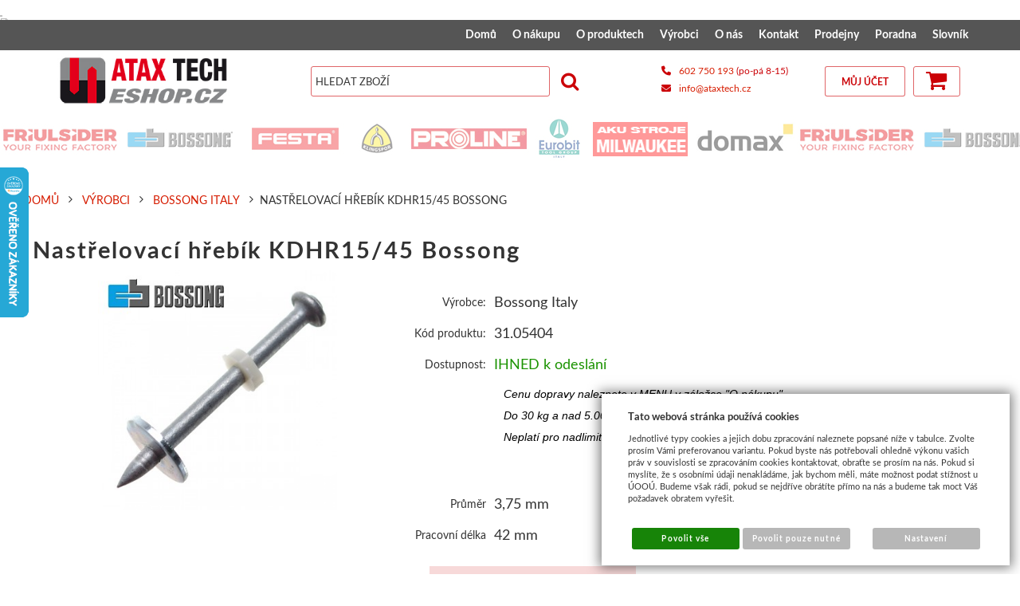

--- FILE ---
content_type: text/html; charset=UTF-8
request_url: https://www.ataxtech-eshop.cz/katalog/zbozi/nastrelovaci-technika/hrebiky949/khdr15-boos/produkt/nastrelovaci-hrebik-kdhr1545-bossong
body_size: 25039
content:
<!DOCTYPE html>
<html lang="cz">
<head>
<meta http-equiv="Content-language" content="cs" />
<meta http-equiv="Content-Type" content="text/html; charset=UTF-8" />
<meta name="generator" content="Sun-shop 2.11.3" />
<meta name="web_author" content="Sunlight systems s.r.o." />
<meta name="viewport" content="width=device-width, initial-scale=1.0">
<title>Nastřelovací hřebík KDHR15/45 Bossong ATAX Tech Eshop - montážní materiály</title>
<meta name="description" content="Nastřelovací hřebík KDHR 15 Bossong Všechny nastřelovací hřebíky BOSSONG ITALY jsou vyrobeny v balistickém tvaru pro co nejlepší průnik materiálem. Použití: Nastřelovací pistole se mohou používat všude tam, kde potřebujete ryc Aku stroje a příslušenství Milwaukee, montážní materiály ATAX Tech" /><meta name="keywords" content="Nastřelovací hřebík KDHR15/45 Bossong, ATAX Tech, Milwaukee, Ryobi, kotevní technika, ocelová kotva, hmoždinka, vrták, pracovní obuv oděv, aku vrtačka" />	<meta name="robots" content="index, follow" />
<link rel="canonical" href="https://www.ataxtech-eshop.cz/katalog/zbozi/nastrelovaci-technika/hrebiky949/khdr15-boos/produkt/nastrelovaci-hrebik-kdhr1545-bossong" /><script type="text/javascript">
	var dataLayer = [];
			
		function gtag(){dataLayer.push(arguments);}
		gtag('consent', 'default',
		{
		
			'ad_storage': 'denied',
			'analytics_storage': 'denied',
			'functionality_storage': 'granted',
			'personalization_storage': 'denied',
			'ad_personalization': 'denied',
			'ad_user_data': 'denied',
			'security_storage': 'granted',
			'wait_for_update':2000
		
		});
		
			
		dataLayer.push({'ecomm_pagetype': 'other'});
	
	
	
	</script>
<script type="text/javascript">
var diakritika = ['á','é','ě','í','ó','ů','ú','ž','š','č','ř','ď','ť','ň'];
var bezdiakritiky = ['a','e','e','i','o','u','u','z','s','c','r','d','t','n'];

var productid = '31.05404';
var productprice = 3.9090909090909;

	var path = 'Nastřelovací hřebík KDHR15/45 Bossong';
	
	path = path.toLowerCase();
	var pathClean = path;
	for (i = 0; i < diakritika.length; i++) {
		pathClean = pathClean.replace(new RegExp(diakritika[i], 'g'),bezdiakritiky[i]);
	}
	dataLayer.push({
			  'ecomm_pagetype': 'product',
			  'category_name': pathClean,
			  'ecomm_prodid': productid,
			  'ecomm_priceproduct': productprice
			});

</script>


<!-- Google Tag Manager -->

<script>(function(w,d,s,l,i){w[l]=w[l]||[];w[l].push({'gtm.start':
new Date().getTime(),event:'gtm.js'});var f=d.getElementsByTagName(s)[0],
j=d.createElement(s),dl=l!='dataLayer'?'&l='+l:'';j.async=true;j.src=
'//www.googletagmanager.com/gtm.js?id='+i+dl;f.parentNode.insertBefore(j,f);
})(window,document,'script','dataLayer','GTM-TWKXWJH');</script>
<!-- End Google Tag Manager -->
<meta name="facebook-domain-verification" content="gitlpxnrsdltr8e3ddomyc83xwak4g" />

	<script async src="https://www.googletagmanager.com/gtag/js?id=G-P4PFDZFL78&l=GAdataLayer"></script>
	<script>
		window.GAdataLayer = window.GAdataLayer || [];
		
		function gtagGA(){GAdataLayer.push(arguments);}
		
		gtagGA('js', new Date());

		gtagGA('config', 'G-P4PFDZFL78');

	</script>
    <script type="text/javascript">
var diakritika = ['á','é','ě','í','ó','ů','ú','ž','š','č','ř','ď','ť','ň'];
var bezdiakritiky = ['a','e','e','i','o','u','u','z','s','c','r','d','t','n'];

var productid = '31.05404';
var productprice = 3.9090909090909;

	var path = 'Zboží/Nastřelovací technika/Hřebíky/KHDR15-BOOS/';
	path = path.slice(0, -1);
	var productNameClean ='Nastřelovací hřebík KDHR15/45 Bossong';
	var brandClean ='Bossong Italy';
	
	path = path.toLowerCase();
	var pathClean = path;
	gtagGA('event', 'view_item', {
		"items": [
			{
				
				"item_id": productid,
				"item_name": productNameClean,
								"item_brand": "Bossong Italy",
								"item_category": pathClean,
				"price": productprice
				
			}
		]
	});
window.onload = function(){
	$("#Buy").click(function(){
		var total=0;

		$(".productAmountForOrder").each(function() {
			if ($(this).val() != '') {
				total += parseInt($(this).val(), 10);
			}
		});
		gtagGA('event', 'add_to_cart', {
			"items": [
				{
                    
					"item_id": productid,
					"item_name": productNameClean,
                    					"item_brand": "Bossong Italy",
                    					"item_category": pathClean,
                    					"quantity": total,
					"price": productprice
                    
				}
			]
		});
	});

};

</script>


<link rel="stylesheet" type="text/css" href="https://www.ataxtech-eshop.cz/ajax.php?module=shared/styles-manager&amp;hash=assets-49d52bcff47d2f20c566f5878131bf99_bce313ea1d9baf500b796509fb2f64fe&amp;media=screen" media="screen"/><link rel="stylesheet" type="text/css" href="https://www.ataxtech-eshop.cz/assets-49d52bcff47d2f20c566f5878131bf99/deploy/styles/universal/dist/style.1.min.css" media="screen"/><script type="text/javascript" src="https://static.addtoany.com/menu/page.js"></script><script type="text/javascript" src="https://www.ataxtech-eshop.cz/assets-49d52bcff47d2f20c566f5878131bf99/merged.js?hash=assets-49d52bcff47d2f20c566f5878131bf99_7c6a6fec2a29dcb3c6f3291f0dff019f"></script><script type="text/javascript">/* <![CDATA[ */
			$(document).ready(function(){
				$('button#Order').click(function(){
					$(this).hide();
					$('body').css('cursor','wait');
				});
			});
		(function(){
			// remove layerX and layerY
			var all = $.event.props,
				len = all.length,
				res = [];
			while (len--) {
			var el = all[len];
			if (el != "layerX" && el != "layerY") res.push(el);
			}
			$.event.props = res;
		}());/* ]]> */</script><style>
.pagecontent--left:before{
	display:none;
}
.pagecontent--left a.btn--opener{
display:none;
}
@media only screen and (max-width:640px)
{
.pagecontent--left a.btn--opener{
 font-size: 1em;
  position: absolute;
  left: 100%;
  font-size: 1.5rem;
  line-height: 38px;
  width: 38px;
  height: 38px;
  text-align: center;
  display: inline-block;
  color: #ffffff;
background: black;
padding-left: 13px;
    text-decoration: none;
}
}
</style>
<script type="text/javascript">
$(document).ready(function(){
	$('.pagecontent--left a.btn--opener').live('click',function(e) {
		$(".pagecontent--left").toggleClass('open');
		return false;
	});
});
</script>
<!-- Start of SmartSupp Live Chat script -->
<script type="text/javascript">
var _smartsupp = _smartsupp || {};
_smartsupp.key = "94cc7181789a11f24b997d7923b9622b1319415f";
window.smartsupp||(function(d) {
	var s,c,o=smartsupp=function(){ o._.push(arguments)};o._=[];
	s=d.getElementsByTagName('script')[0];c=d.createElement('script');
	c.type='text/javascript';c.charset='utf-8';c.async=true;
	c.src='//www.smartsuppchat.com/loader.js';s.parentNode.insertBefore(c,s);
})(document);
</script>
<link rel="stylesheet" href="https://cdnjs.cloudflare.com/ajax/libs/font-awesome/6.2.1/css/all.min.css" integrity="sha512-MV7K8+y+gLIBoVD59lQIYicR65iaqukzvf/nwasF0nqhPay5w/9lJmVM2hMDcnK1OnMGCdVK+iQrJ7lzPJQd1w==" crossorigin="anonymous" referrerpolicy="no-referrer" />
<link rel="icon" type="image/png" href="https://ataxtech-eshop.cz/deploy/img/fck/Image/favicon.ico">
<meta name="google-site-verification" content="71K-ciPb2oa_aJ4vk1mBPz7IyUYGSSA-ZAameqj2jG0" /> 

<style type="text/css">

@media (min-width: 640px) {
      .ProductDetail .TopTable td.TopLeft {
            display: flex;
            flex-direction: column;
       }
 
       .ProductDetail .TopTable .TopLeft .TopLefts {
            align-self: baseline;
       }
}
#Cart .Shipments,
#Cart .Payments
{
margin-top:20px;
}
.ObsahStrankyElements .ProductDetails .TopLeft .ProductCount #Buy, .ObsahStrankyElements .ProductDetails .AmountControls button#Buy, .ObsahStrankyElements .ProductDetails .ProductVarietiesCount button#Buy, .ObsahStrankyElements .topProducts .ProductVarietiesCount button#Buy
{
 background: green;
 text-align: center;
}
.ObsahStrankyElements .ProductDetails .TopLeft .ProductCount #Buy:hover, .ObsahStrankyElements .ProductDetails .AmountControls button#Buy:hover, .ObsahStrankyElements .ProductDetails .ProductVarietiesCount button#Buy:hover, .ObsahStrankyElements .topProducts .ProductVarietiesCount button#Buy:hover
{opacity: 0.8;}
.ObsahStrankyElements .ProductDetails .TopLeft .ProductCount #Buy span, .ObsahStrankyElements .ProductDetails .AmountControls button#Buy span, .ObsahStrankyElements .ProductDetails .ProductVarietiesCount button#Buy span, .ObsahStrankyElements .topProducts .ProductVarietiesCount button#Buy span
{
 position: static !important;
}


/*.Buttons a{float: none !important; display: inline-block !important;}*/
.Buttons .AmountInput {vertical-align: top;display: inline-block;background: #87888a ;height: 38px;width:110px;color: white;text-align: center; border: 1px solid rgba(203,1,6,.4);}
.Buttons .AmountInput input {width: 80px;text-align: center;margin-top:3.5px; height: 29px; border: none;}
table.ProductListInnerTable td.Right {width: 300px;}

.headerContactInfo { display: none; }
@media only screen and (min-width: 1024px) {
.headerContactInfo {
    display: block;
    float: right;
    height: 75px;
    width: clamp(170px ,16vw, 235px);
}
.headerContactInfo ul {
    color: #cb0106;
    list-style-type: none;
    padding: 0;
    height: 75px;
    display: flex;
    flex-direction: column;
    justify-content: center;
}
.headerContactInfo ul li {
    font-size: 0.75rem;
    line-height: 22px;
}
.headerContactInfo ul li i { margin-right: 7px; }
.headerContactInfo ul li a:hover { text-decoration: none; }
}
div.Element.ProductTreeElement { padding: 0 1em 0 1em; }
.ElementOrder_1 div.Element.ProductTreeElement { padding: 2em 1em 0 1em; }
table.ProductListInnerTable h2.ProductName, table.ProductListInnerTable h3.ManufacturerInfo {margin-top: 0;}
.ObsahStrankyElements .ProductDetails .TopLeft .ProductCount #Buy,
.ObsahStrankyElements .ProductDetails .AmountControls button#Buy
 { border: none; }
#ProductDetailTabs .tabs-wrapper,
#ProductDetailTabs .ui-state-active, #ProductDetailTabs .ui-widget-content .ui-state-active, #ProductDetailTabs .ui-widget-header .ui-state-active,
#ProductDetailTabs ul.TabHeaders.ui-tabs-nav li a
{ height: 35px; }
#ProductDetailTabs ul.TabHeaders.ui-tabs-nav li a, .ProductDetail .SellTabs li a { line-height: 25px; }
.ProductDetail .SellTabs li a { height: 30px; }
.ProductDetail .ProductCount input { width: 90px; }
.ProductDetail #DescriptionContentContent img {height: auto !important;}
#Cart .CartTable td input[type=text].AmountInput { width: 60px; }
#ObsahStrankyElements_1 div.ProductListContainer { margin-top: 0; }
span.icon-chevron-up:before {
    content: "\f077";
    display: block;
    font-family: "FontAwesome";
}
.Varieties .CurrentVariety .ButtonBuy {
    opacity: 0;
    transition: opacity .8s;
    position: absolute;
    z-index: 2;
    left: calc((100% - 120px)/2);
    top: 20%;
}
.Varieties  .CurrentVariety .ButtonBuy { opacity: 0; transition: opacity .8s; }
.Varieties .CurrentVariety:hover .ButtonBuy { opacity: 0.8; }
.Varieties  .CurrentVariety .ButtonBuy a.Basket span { font-size: .85rem; padding-left: 5px; }
.Varieties  .CurrentVariety .ButtonBuy a.Basket {
    text-align: center;
    text-transform: uppercase;
    height: 40px;
    line-height: 40px;
    background: rgba(255,255,255,.8);
    color: #323232;
    opacity: 1;
    text-decoration: none;
    width: 120px;
    box-shadow: 2px 2px 5px 0 rgb(0 0 0 / 29%);
    display: inline-block;
}
.Varieties  .CurrentVariety .ButtonBuy a.Basket:before {
    font-size: 1em;
    content: "\f07a";
    -webkit-box-sizing: border-box;
    box-sizing: border-box;
    font-family: icomoon;
    speak: none;
    font-style: normal;
    font-weight: 400;
    font-variant: normal;
    text-transform: none;
    text-shadow: none!important;
    -webkit-font-smoothing: antialiased;
    -moz-osx-font-smoothing: grayscale;
}
.Subcategories.ImgSubcats .SubcatCell { height: 150px; }
.Subcategories.ImgSubcats .SubcatCell a .categoryFilterName {
height: 50px;
overflow: unset;
white-space: pre-wrap;
}
#Cart .Notice.FreeShipment { background: none; color: #000; }
.pageheader .UserMenu { z-index: 1; }
#Cart .BottomMenu a.Back, .LoginElement .BottomMenu a.Back,
.PassForgotElement .BottomMenu a.Back, .Registration .BottomMenu a.Back,
#Cart .BottomMenu #Order, #Cart .BottomMenu #OrderTop, .LoginElement .BottomMenu #Order,
.LoginElement .BottomMenu #OrderTop, .PassForgotElement .BottomMenu #Order,
.PassForgotElement .BottomMenu #OrderTop, .Registration .BottomMenu #Order,
.Registration .BottomMenu #OrderTop, #Cart .BottomMenu #Order, #Cart .BottomMenu #OrderTop,
.LoginElement .BottomMenu #Order, .LoginElement .BottomMenu #OrderTop, .PassForgotElement .BottomMenu #Order, .PassForgotElement .BottomMenu #OrderTop,
.Registration .BottomMenu #Order, .Registration .BottomMenu #OrderTop {
position: static;
}
#Cart.StepOne div.TopBottomMenu, .LoginElement.StepOne div.TopBottomMenu,
.PassForgotElement.StepOne div.TopBottomMenu,
.Registration.StepOne div.TopBottomMenu, #Cart .BottomMenu, .LoginElement .BottomMenu,
.PassForgotElement .BottomMenu, .Registration .BottomMenu {
    display: flex !important;
    flex-direction: row-reverse;
    justify-content: space-between;
    align-items: center;
    height: auto;
    line-height: unset;
    flex-wrap: wrap;
}
@media only screen and (max-width: 980px) {
table.ProductListInnerTable tbody tr { display: flex; flex-direction: column; }
table.ProductListInnerTable h2.ProductName,
table.ProductListInnerTable h3.ManufacturerInfo { padding-left: 0; }
table.ProductListInnerTable .ExpeditionInfo { margin: 3px 0; }
table.ProductListInnerTable tbody tr .Right .Buttons { padding-bottom: 0.75rem; }
table.ProductListInnerTable h2.ProductName { line-height: 38px; }
div.pagecontent--left a.btn--opener { top: -57.5px; }
.pagecontent--left.open a.btn--opener { top: -38px; }
.pagecontent--left a.btn--opener { background: #cb0106; }
.pagecontent .ProductListContainer .AdvancedSearch.open:before,
.pagecontent .ProductListContainer .AdvancedSearch:before,
.pagecontent--left.open:before { display: none; }
.pagecontent--left a.btn--opener { left: 100%; }
.icon-ellipsis-v:before {
    font-family: 'icomoon' !important;
    speak: none;
    font-style: normal;
    font-weight: normal;
    font-variant: normal;
    text-transform: none;
    line-height: 1;
    -webkit-font-smoothing: antialiased;
    -moz-osx-font-smoothing: grayscale;
}
.pagecontent--left .icon-ellipsis-v:before { content: "\f142"; }
.pagecontent--left.open .icon-ellipsis-v:before { content: "\f100";}
}
@media only screen and (min-width: 640px) and (max-width: 980px) {
.pagecontent .ProductListContainer .AdvancedSearch, .pagecontent--left
{
    position: absolute;
    background: #fff;
    color: #333;
    -webkit-transform: translate3d(-100%,0,0);
    transform: translate3d(-100%,0,0);
    -webkit-transition: -webkit-transform .3s;
    -o-transition: transform .3s;
    transition: transform .3s;
    transition: transform .3s,-webkit-transform .3s;
    width: -webkit-calc(100% - 38px);
    width: calc(100% - 38px);
    z-index: 1000;
}
.pagecontent--left .LevaStranaElements { display: none; }
.pagecontent--left.open .LevaStranaElements { display: block; }
.pagecontent--left a.btn--opener {
    font-size: 1em;
    position: absolute;
    font-size: 1.5rem;
    line-height: 38px;
    width: 38px;
    height: 38px;
    text-align: center;
    display: inline-block;
    color: #ffffff;
    padding-left: 13px;
    text-decoration: none;
}
.pagecontent--main { width: 100%; }
}
@media only screen and (max-width: 500px) {
.pageheader .UserMenu .ElementHeader, .pageheader .Cart .cart { padding: 0 10px; }
.pageheader .Cart .cart:before { font-size: 1.25rem; top: -1px; }
.pageheader .Cart .cart span.counter { height:20px; line-height: 20px; font-size: 0.75rem; left: 25px; }
.pageheader__main .logo--first a { width: 130px; }
}
@media only screen and (max-width: 639px) {
div.pagecontent--main h1.ProductsList { padding-top: 35px; }
#Cart.StepTwo .CartContent tr.LastRow { width: 265px; }
#Cart.StepTwo .orderRow { min-width: 265px; }
.pagetail__wrap { display: flex; flex-direction: column; }
.pagetail__sunshop { float: unset; }
.pageheader .UserMenu .UserName, .pageheader .UserMenu .UserLinks { left: -98px; }
#Cart.StepOne div.TopBottomMenu, .LoginElement.StepOne div.TopBottomMenu,
.PassForgotElement.StepOne div.TopBottomMenu,
.Registration.StepOne div.TopBottomMenu, #Cart .BottomMenu, .LoginElement .BottomMenu,
.PassForgotElement .BottomMenu, .Registration .BottomMenu {
flex-direction: column;
justify-content: center;
align-items: center;
}
}
@media screen and (orientation:landscape) {
div.pageheader .MenuElement .ElementContent ul.First li.llevel_1>ul.expanded {
    max-height: calc(100dvh - 60px) !important;
    overflow-y: scroll;
    padding-bottom: 0;
}
}
.ProductDetail .TopTable tr.TopPart {
display: flex;
flex-direction: column-reverse;
}
@media only screen and (min-width: 640px) {
.ProductDetail .TopTable .ExtGallery .BigImages, .ProductDetail .TopTable .ExtNoGallery .BigImages {
width: 100%;
}
.ProductDetail .TopTable tr.TopPart {
flex-direction: row-reverse;
}
}
.OrderCompleted.Shop { padding: 2em 1em; }
.OrderCompleted.Shop h1.NoProductHeader { padding-left: 0; position: unset; }
select.shipmentPoints { max-width: 300px; width: 100%; }
div#shipmentChoosePoint .SubBody { padding-right: 0; padding-left: 0; }
@media only screen and (max-width: 1023px) {
img {height: auto !important;}
}
</style>
<!-- Global site tag (gtag.js) - AdWords: 988948568 -->
<script async src="https://www.googletagmanager.com/gtag/js?id=AW-988948568"></script>
<script>
  window.dataLayer = window.dataLayer || [];
  function gtag(){dataLayer.push(arguments);}
  gtag('js', new Date());

  gtag('config', 'AW-988948568');
</script>
<script>
  gtag('event', 'page_view', {
    'send_to': 'AW-988948568',
    'ecomm_pagetype': 'replace with value',
    'ecomm_prodid': 'replace with value',
    'ecomm_totalvalue': 'replace with value',
    'user_id': 'replace with value'
  });
</script>
<div style="display:inline;">
<img height="1" width="1" style="border-style:none;" alt="" src="//googleads.g.doubleclick.net/pagead/viewthroughconversion/988948568/?value=0&amp;guid=ON&amp;script=0"/>
</div>
</noscript>
<meta name="facebook-domain-verification" content="gitlpxnrsdltr8e3ddomyc83xwak4g" />
<script type="text/javascript">
	/* <![CDATA[ */
	var seznam_retargeting_id = 13756;
	/* ]]> */
</script>
<script type="text/javascript" src="//c.imedia.cz/js/retargeting.js"></script>
</head><body class="webkit safari chrome mac page--product-detail device--desktop " itemscope itemtype="http://schema.org/WebPage"><script src="https://www.google.com/recaptcha/api.js?onload=CaptchaCallback&render=explicit" async defer></script><noscript><iframe src="//www.googletagmanager.com/ns.html?id=GTM-TWKXWJH"height="0" width="0" style="display:none;visibility:hidden"></iframe></noscript><script type="text/javascript">
$(document).ready(function(){$('.fancybox').fancybox({'speedIn':	150,'speedOut': 150,'titlePosition': 'inside','width': 500,'height': 400});});

// Fakeovani funkci pro starsi verze jquery
jQuery.fn.extend({
	on: function (event, selector, callback) {
		if (callback) {
			jQuery(selector).live(event, callback);
		} else {
			jQuery(this.selector).live(event, selector);
		}
	}
});
jQuery.fn.extend({
	prop: function (name, value) {
		if(value) {
			this.attr(name, value);
			return this;
		} else {
			return this.attr(name);
		}
	}
});

var CaptchaCallback = function() {
	$(".recaptchas").each(function() {
		var item = $(this);
		var w = item.closest(".Antispam").width();
    	grecaptcha.render($(this).attr("id"), {"sitekey" : $(this).attr("data-sitekey")});
		item.css("max-width", w + "px");
	});
};

</script><div class="BannersContainer">

							<div class="box leftBox" style="top: 185px">
		<div  id="floatDivLeft">
							<a href="https://www.ataxtech-eshop.cz/katalog/zbozi/elektricke-naradi/vyhodne-promo-sady" target="_blank">
												<img src="https://www.ataxtech-eshop.cz/deploy/img/fck/Image/Banery/Milwaukee Promo NEW.jpg" alt="Milwaukee Promo" id="img_banner_left" style="padding-left: -10px" />
										</a>
										<a href="#" class="leftBoxLink"><img src="https://www.ataxtech-eshop.cz/images/cross.gif" alt="Zavrit" /></a>
					</div>
	</div>


		<script type="text/javascript">
		$(document).ready(function(){
			$('#img_banner_left').load(function(){
				var height = $('#img_banner_left').height();
				if(height <= 1000)
					$('.BannersContainer .leftBox #floatDivLeft').css('height', height);
				else
					$('.BannersContainer .leftBox #floatDivLeft').css('height', 1000);
			});
							if($.cookie('sun_banner_left_closed') == '1')
					$('#floatDivLeft').css('display', 'none');

				$('.leftBoxLink').click(function(){
					$('#floatDivLeft').css('display', 'none');
					$.cookie('sun_banner_left_closed', '1', { expires: 1, path: '/' });
					return false;
				});
					});
	</script>
							<div class="box rightBox" style="top: 185px">
		<div  id="floatDivRight">
							<a href="https://www.ataxtech-eshop.cz/katalog/zbozi/kotevni-technika/plastove-hmozdinky/uzlovaci/x1-nylon" target="_blank">
												<img src="https://www.ataxtech-eshop.cz/deploy/img/fck/Image/Banery/X1.jpg" alt="X1" id="img_banner_right"  />
										</a>
										<a href="#" class="rightBoxLink"><img src="https://www.ataxtech-eshop.cz/images/cross.gif" alt="Zavrit" /></a>
					</div>
	</div>


		<script type="text/javascript">
		$(document).ready(function(){
			$('#img_banner_right').load(function(){
				var height = $('#img_banner_right').height();
				if(height <= 1000)
					$('.BannersContainer .rightBox #floatDivRight').css('height', height);
				else
					$('.BannersContainer .rightBox #floatDivRight').css('height', 1000);
			});
							if($.cookie('sun_banner_right_closed') == '1')
					$('#floatDivRight').css('display', 'none');

				$('.rightBoxLink').click(function(){
					$('#floatDivRight').css('display', 'none');
					$.cookie('sun_banner_right_closed', '1', { expires: 1, path: '/' });
					return false;
				});
					});
	</script>

	
<script type="text/javascript">
		</script>
   <div class="Container page--product-detail">
	<div class="PageCenter">

		<div id="Header" class="pageheader">
				<div class="pageheader__topline">
					<div class="pageheader__content">
												<div class="HorniMenuElements"><div id="HorniMenuElements_1" class=" ElementOrder ElementOrder_1" ><div class="Element MenuElement"><div class="ElementContent Menu"><ul class="First"><li class="ll1no1 llevel_1 lorder_1" data-id="108"><a data-id="108"  class="llevel_1 lorder_1 l1no1 lid_108 " href="https://www.ataxtech-eshop.cz/"  ><span class="MenuImage MenuImage_level_1 NoMenuImage  "></span><span data-id="108">Domů</span></a></li><li class="ll1no2 llevel_1 lorder_2" data-id="95"><a data-id="95"  class="llevel_1 lorder_2 l1no2 lid_95 " href="https://www.ataxtech-eshop.cz/jak-nakupovat"  ><span class="MenuImage MenuImage_level_1 NoMenuImage  "></span><span data-id="95">O nákupu</span></a><ul><li class="ll2no1 llevel_2 lorder_1" data-id="106"><a data-id="106"  class="llevel_2 lorder_1 l2no1 lid_106 " href="https://www.ataxtech-eshop.cz/jak-nakupovat"  ><span class="MenuImage MenuImage_level_2 NoMenuImage SubMenuImage NoSubMenuImage"></span><span data-id="106">Jak nakupovat</span></a></li><li class="ll2no2 llevel_2 lorder_2" data-id="107"><a data-id="107"  class="llevel_2 lorder_2 l2no2 lid_107 " href="https://www.ataxtech-eshop.cz/obchodni-podminky"  ><span class="MenuImage MenuImage_level_2 NoMenuImage SubMenuImage NoSubMenuImage"></span><span data-id="107">Obchodní podmínky</span></a></li><li class="ll2no3 llevel_2 lorder_3" data-id="110"><a data-id="110"  class="llevel_2 lorder_3 l2no3 lid_110 " href="https://www.ataxtech-eshop.cz/reklamacni-rad"  ><span class="MenuImage MenuImage_level_2 NoMenuImage SubMenuImage NoSubMenuImage"></span><span data-id="110">Reklamační řád</span></a></li><li class="ll2no4 llevel_2 lorder_4" data-id="118"><a data-id="118"  class="llevel_2 lorder_4 l2no4 lid_118 " href="https://www.ataxtech-eshop.cz/reklamace-milwaukee"  ><span class="MenuImage MenuImage_level_2 NoMenuImage SubMenuImage NoSubMenuImage"></span><span data-id="118">Reklamace Milwaukee</span></a></li><li class="ll2no5 llevel_2 lorder_5" data-id="115"><a data-id="115"  class="llevel_2 lorder_5 l2no5 lid_115 " href="https://www.ataxtech-eshop.cz/slozka-hromadna"  ><span class="MenuImage MenuImage_level_2 NoMenuImage SubMenuImage NoSubMenuImage"></span><span data-id="115">Jak zrušit složku Hromadná</span></a></li><li class="ll2no6 llevel_2 lorder_6" data-id="116"><a data-id="116"  class="llevel_2 lorder_6 l2no6 lid_116 " href="https://www.ataxtech-eshop.cz/ceny-dopravy"  ><span class="MenuImage MenuImage_level_2 NoMenuImage SubMenuImage NoSubMenuImage"></span><span data-id="116">Ceny dopravy</span></a></li><li class="ll2no7 llevel_2 lorder_7" data-id="117"><a data-id="117"  class="llevel_2 lorder_7 l2no7 lid_117 " href="https://www.ataxtech-eshop.cz/gdpr"  ><span class="MenuImage MenuImage_level_2 NoMenuImage SubMenuImage NoSubMenuImage"></span><span data-id="117">GDPR - ochrana vašich dat</span></a></li></ul></li><li class="ll1no8 llevel_1 lorder_3" data-id="113"><a data-id="113"  class="llevel_1 lorder_3 l1no8 lid_113 " href="https://www.ataxtech-eshop.cz/o-produktech"  ><span class="MenuImage MenuImage_level_1 NoMenuImage  "></span><span data-id="113">O produktech</span></a></li><li class="ll1no9 llevel_1 lorder_4" data-id="121"><a data-id="121"  class="llevel_1 lorder_4 l1no9 lid_121 " href="https://www.ataxtech-eshop.cz/vyrobci"  ><span class="MenuImage MenuImage_level_1 NoMenuImage  "></span><span data-id="121">Výrobci</span></a></li><li class="ll1no10 llevel_1 lorder_5" data-id="112"><a data-id="112"  class="llevel_1 lorder_5 l1no10 lid_112 " href="https://www.ataxtech-eshop.cz/o-nas"  ><span class="MenuImage MenuImage_level_1 NoMenuImage  "></span><span data-id="112">O nás</span></a></li><li class="ll1no11 llevel_1 lorder_6" data-id="97"><a data-id="97"  class="llevel_1 lorder_6 l1no11 lid_97 " href="https://www.ataxtech-eshop.cz/kontakt"  ><span class="MenuImage MenuImage_level_1 NoMenuImage  "></span><span data-id="97">Kontakt</span></a></li><li class="ll1no12 llevel_1 lorder_7" data-id="101"><a data-id="101"  class="llevel_1 lorder_7 l1no12 lid_101 " href="https://www.ataxtech-eshop.cz/prodejny"  ><span class="MenuImage MenuImage_level_1 NoMenuImage  "></span><span data-id="101">Prodejny</span></a></li><li class="ll1no13 llevel_1 lorder_8" data-id="100"><a data-id="100"  class="llevel_1 lorder_8 l1no13 lid_100 " href="https://www.ataxtech-eshop.cz/vase-dotazy"  ><span class="MenuImage MenuImage_level_1 NoMenuImage  "></span><span data-id="100">Poradna</span></a></li><li class="ll1no14 llevel_1 lorder_9" data-id="105"><a data-id="105"  class="llevel_1 lorder_9 l1no14 lid_105 " href="https://www.ataxtech-eshop.cz/slovnik-pojmu"  ><span class="MenuImage MenuImage_level_1 NoMenuImage  "></span><span data-id="105">Slovník</span></a></li></ul></div></div></div></div>
						<div class="Cleaner"> </div>
					</div>

				</div>
				<div class="Cleaner"> </div>
				<div class="pageheader__main">
					<div class="pageheader__content">

						<div class="pageheader_logos">
							<div class="logo--first">
								<a href="https://www.ataxtech-eshop.cz/"><span>www.ataxtech-eshop.cz</span></a>
							</div>
				    	</div>

						<div class="Element UserInfoElement">
<div class="Cart">
<div class="ElementHeader">Nákupní košík</div>

<a class="cart cart_tooltip" href="https://www.ataxtech-eshop.cz/obchod/kosik">
				</a>
</div>

<div class="UserMenu">
<div class="ElementHeader">Můj účet</div>
	<div class="UserName">
			<a href="https://www.ataxtech-eshop.cz/obchod/prihlaseni">zákazník není přihlášen</a>
		</div>
	<div class="UserLinks">
		<a class="registrace" href="https://www.ataxtech-eshop.cz/obchod/registrace">Zaregistrovat se</a>	<a class="prihlaseni" href="https://www.ataxtech-eshop.cz/obchod/prihlaseni">Přihlásit se</a>		<a class="mujucet" href="https://www.ataxtech-eshop.cz/obchod/muj-ucet">Můj účet</a>
	</div>
</div>
<div class="headerContactInfo" style="float: right">
	<ul>
		<li><i class="fa-solid fa-phone"></i> <a href="tel:+420602750193">602 750 193</a> (po-pá 8-15)</li>
		<li><i class="fa-solid fa-envelope"></i> <a href="mailto:info@ataxtech.cz">info@ataxtech.cz</a></li>
	</ul>
</div>
<div class="SearchForm">
	<form method="post" action="">
		<fieldset>
		<span>Vyhledávání</span>
		<input type="text" onclick="if(this.value=='hledat zboží') this.value = '';" id="search_field" name="shop_search_query" value="hledat zboží" />
		<button type="submit" id="search_button" ><span>Hledat</span></button>
		</fieldset>
	</form>
</div>

</div>
<script type="text/javascript">
$(document).ready(function(){
	$('#search_field').attr('autocomplete', 'off').focusin(function(){
		if($(this).parent().find('.autocompleteContainer').length == 0)
			$(this).after('<div class="autocompleteContainer"><div class="autocompleteContainerInner"><div class="autocompleteContainerInnerInner"></div></div></div>');

		
					
			if(parseInt($(this).attr('data-autocomplete-width')) > 0)
				inputWidth = parseInt($(this).attr('data-autocomplete-width'));
			else
			{
				inputWidth = $(this).width()+parseInt($(this).css('padding-left'))+parseInt($(this).css('padding-right'));
				if(inputWidth < 250)
					inputWidth = 250;
			}
			
				

		
		positionMy = 'left top';
		positionAt = 'left bottom';
		positionCollision = 'none none';
		
		if($(this).attr('data-autocomplete-position-my') !== undefined)
			positionMy = $(this).attr('data-autocomplete-position-my');
		if($(this).attr('data-autocomplete-position-at') !== undefined)
			positionAt = $(this).attr('data-autocomplete-position-at');
		if($(this).attr('data-autocomplete-position-collision') !== undefined)
			positionCollision = $(this).attr('data-autocomplete-position-collision');

		container = $(this).parent().find('.autocompleteContainer').css({
			width: inputWidth+'px'
		}).show().position({
			of: $(this),
			my: positionMy,
			at: positionAt,
			collision: positionCollision
		}).hide();

		getAutocompleteData();
	}).focusout(function(){
		window.setTimeout(function(){
			$('.autocompleteContainer').hide();
		}, 250);
	}).keyup(debounce(function(e) {
		code = (e.keyCode ? e.keyCode : e.which);
		if (code != 13 && code != 38 && code != 40 && code != 27 ) // ENTER
		{
			getAutocompleteData();
		}
	},1000)).keydown(function(e) {
		code = (e.keyCode ? e.keyCode : e.which);
		if (code == 13) // ENTER
		{
			active = $('#search_field').parent().find('.autocompleteContainer .Row.Active');
			if(active.length > 0)
				active.click();
			else
				$(this).closest('form').submit();
			e.preventDefault();
			e.stopPropagation();
			return false;
		}
		else if (code == 38) // UP
		{
			active = $('#search_field').parent().find('.autocompleteContainer .Row.Active');
			if(active.length == 0)
			{
				active = $('#search_field').parent().find('.autocompleteContainer .Row:last');
				active.addClass('Active');
			}
			else
			{
				if(active.html() == $('#search_field').parent().find('.autocompleteContainer .Row:first').html())
					return false;
				active.removeClass('Active');
				prev = active.prev();
				if(prev.length == 0)
					prev = active.closest('.Part').prev().find('.Row:last');
				prev.addClass('Active');
			}
			return false;
		}
		else if (code == 40) // DOWN
		{
			active = $('#search_field').parent().find('.autocompleteContainer .Row.Active');
			if(active.length == 0)
			{
				active = $('#search_field').parent().find('.autocompleteContainer .Row:first');
				active.addClass('Active');
			}
			else
			{
				if(active.html() == $('#search_field').parent().find('.autocompleteContainer .Row:last').html())
					return false;
				active.removeClass('Active');
				next = active.next();
				if(next.length == 0)
					next = active.closest('.Part').next().find('.Row:first');
				next.addClass('Active');
			}
			return false;
		}
		else if (code == 27) // ESC
		{
			$('.autocompleteContainer').hide();
			return false;
		}
	});

	$('.autocompleteContainer .Part .Row').live('click', function(){
		if($(this).attr('data-href') == 'input-value')
			$('#search_field').val($(this).attr('data-input-value')).closest('form').submit();
		else
			window.location = $(this).attr('data-href');
	}).live('mouseenter', function(){
		$('.autocompleteContainer .Part .Row').removeClass('Active');
		$(this).addClass('Hover');
	}).live('mouseleave', function(){
		$(this).removeClass('Hover');
	});
});

function getAutocompleteData(){
	$.get('https://www.ataxtech-eshop.cz/ajax.php?module=utils/search-autocomplete&term='+$('#search_field').val()+'&lang_id='+1, {
	}, function(data, textStatus, jqXHR){
		if(data.length == 0)
		{
			$('#search_field').parent().find('.autocompleteContainer').hide();
			return;
		}
		$('#search_field').parent().find('.autocompleteContainerInnerInner').html(data);
		$('#search_field').parent().find('.autocompleteContainer').show();
	}, 'html');
}

function debounce(fn, delay) {
  var timer = null;
  return function () {
    var context = this, args = arguments;
    clearTimeout(timer);
    timer = setTimeout(function () {
      fn.apply(context, args);
    }, delay);
  };
}

</script>


						<div class="Cleaner"> </div>

					</div>
				</div>
				<div class="pageheader_filler"></div>
		</div>
		<div class="pagedivider">
		</div>

		<div id="CentralPart" class="pagecontent">

						
			<div class="pagecontent--main">
			<div class="ObsahStrankyElements"><div id="ObsahStrankyElements_1" class=" ElementOrder ElementOrder_1" >			<script type="text/javascript">
			
			$(document).ready(function(){
				recountParametersExtra();

			});
			function recountParametersExtra()
			{
				 return;

				var dataForParamRequest = new Object();
				$('.unsetRadio').each(function(){
					if ($(this).attr('checked'))
					{
						dataForParamRequest[$(this).attr('name')] = $(this).val();
					}
				});

				buyButtonAllow(false);
				$.ajax({
					url:'https://www.ataxtech-eshop.cz/ajax.php?module=presentation/products/product-detail&action=recountParams&lang=CZ&id=6790&varietyId=&customerGroupId=',
					type:"POST",
					data:dataForParamRequest,
					success: function(data,textStatus){
						processExtraParamsAjax(data,textStatus);
					},
					error: function(data,textStatus){
						buyButtonAllow(true);
					}
				});
			}

			function processExtraParamsAjax(data,textStatus)
			{
				data = jQuery.parseJSON(data);
				$("#ExtraParams").html(data["html"]);
				$(".HighlightPrice span").first().html(data['price']);
				//alert(data["price"]);
				buyButtonAllow(true);
			}

			function buyButtonAllow(allow)
			{
				if (allow){
					$('#Buy').removeAttr('disabled');
				}
				else{
					$('#Buy').attr('disabled','disabled');;
				}
			}
			
		</script>
		<div class="ProductDetails Shop">
		

							<a style="display: none;" id="product_detail_popup_button" href="#product_detail_popup"></a>
			<div style="display: none;">
				<div id="product_detail_popup">
					
											<div class="fancyboxContent"><div class="">Zboží bylo přidáno do košíku</div>
															<div class="BottomMenu">
									<a class="ContinueShopping" href="#" onclick="$.fancybox.close();return false;">Pokračovat v nákupu</a>
									<a class="ShowCart" href="https://www.ataxtech-eshop.cz/obchod/kosik">Zobrazit košík</a>
								</div>
													</div>
									</div>
			</div>
		
					<script type="text/javascript">
				$(document).ready(function(){
					$('#product_detail_popup_button').fancybox({
						autoOpen: true,
						title: '',
						centerOnScroll: true,
						hideOnOverlayClick: true,
						hideOnContentClick: false,
						showCloseButton: true,
						bgiframe: true,
						modal: false,
						imageScale: true,
						overlayOpacity: 0.00,
						overlayColor: "#000",
						transitionIn: 'none',
						transitionOut: 'fade'
						});
										});
			</script>
		
					<div class="Path">
												<div class="SinglePath"><span  itemscope itemtype="https://schema.org/BreadcrumbList">
<a href="https://www.ataxtech-eshop.cz/" class="Homepage"><span>Domů</span></a>
	<span class="PathDelimiter PathDelimiter_1"><img src="https://www.ataxtech-eshop.cz/styles/base2/img/path_arrow_right.png" /></span>
	<span class="PathPart PathPart_1" data-rel="#PathCategorySubmenu_54" id="PathCategory_54" 
		itemprop="itemListElement" itemscope itemtype="https://schema.org/ListItem">
					<a  itemprop="item" class="PathPartItem" href="https://www.ataxtech-eshop.cz/katalog/vyrobci"><span itemprop="name">Výrobci</span></a>
			<meta itemprop="position" content="1" />
				
			</span>
	<span class="PathDelimiter PathDelimiter_2"><img src="https://www.ataxtech-eshop.cz/styles/base2/img/path_arrow_right.png" /></span>
	<span class="PathPart PathPart_2" data-rel="#PathCategorySubmenu_743" id="PathCategory_743" 
		itemprop="itemListElement" itemscope itemtype="https://schema.org/ListItem">
					<a  itemprop="item" class="PathPartItem" href="https://www.ataxtech-eshop.cz/katalog/vyrobci/bossong-italy"><span itemprop="name">Bossong Italy</span></a>
			<meta itemprop="position" content="2" />
				
			</span>
</span>
<span class="PathProductName"><span class="PathDelimiter"><img src="https://www.ataxtech-eshop.cz/styles/base2/img/path_arrow_right.png" /></span>Nastřelovací hřebík KDHR15/45 Bossong</span></div>
								<div id="PathToggler" onclick="$('#PathToggler').toggleClass('active'); $('#otherPaths').slideToggle('fast');"></div>
				<div class="Cleaner"></div>
				<div id="otherPaths" style="display: none">
										<div class="Cleaner"></div>
														<div class="SinglePath"><span  itemscope itemtype="https://schema.org/BreadcrumbList">
<a href="https://www.ataxtech-eshop.cz/" class="Homepage"><span>Domů</span></a>
	<span class="PathDelimiter PathDelimiter_1"><img src="https://www.ataxtech-eshop.cz/styles/base2/img/path_arrow_right.png" /></span>
	<span class="PathPart PathPart_1" data-rel="#PathCategorySubmenu_48" id="PathCategory_48" 
		itemprop="itemListElement" itemscope itemtype="https://schema.org/ListItem">
					<a  itemprop="item" class="PathPartItem" href="https://www.ataxtech-eshop.cz/katalog/zbozi"><span itemprop="name">Zboží</span></a>
			<meta itemprop="position" content="1" />
				
			</span>
	<span class="PathDelimiter PathDelimiter_2"><img src="https://www.ataxtech-eshop.cz/styles/base2/img/path_arrow_right.png" /></span>
	<span class="PathPart PathPart_2" data-rel="#PathCategorySubmenu_947" id="PathCategory_947" 
		itemprop="itemListElement" itemscope itemtype="https://schema.org/ListItem">
					<a  itemprop="item" class="PathPartItem" href="https://www.ataxtech-eshop.cz/katalog/zbozi/nastrelovaci-technika"><span itemprop="name">Nastřelovací technika</span></a>
			<meta itemprop="position" content="2" />
				
			</span>
	<span class="PathDelimiter PathDelimiter_3"><img src="https://www.ataxtech-eshop.cz/styles/base2/img/path_arrow_right.png" /></span>
	<span class="PathPart PathPart_3" data-rel="#PathCategorySubmenu_949" id="PathCategory_949" 
		itemprop="itemListElement" itemscope itemtype="https://schema.org/ListItem">
					<a  itemprop="item" class="PathPartItem" href="https://www.ataxtech-eshop.cz/katalog/zbozi/nastrelovaci-technika/hrebiky949"><span itemprop="name">Hřebíky</span></a>
			<meta itemprop="position" content="3" />
				
			</span>
	<span class="PathDelimiter PathDelimiter_4"><img src="https://www.ataxtech-eshop.cz/styles/base2/img/path_arrow_right.png" /></span>
	<span class="PathPart PathPart_4" data-rel="#PathCategorySubmenu_954" id="PathCategory_954" 
		itemprop="itemListElement" itemscope itemtype="https://schema.org/ListItem">
					<a  itemprop="item" class="PathPartItem" href="https://www.ataxtech-eshop.cz/katalog/zbozi/nastrelovaci-technika/hrebiky949/khdr15-boos"><span itemprop="name">KHDR15-BOOS</span></a>
			<meta itemprop="position" content="4" />
				
			</span>
</span>
<span class="PathProductName"><span class="PathDelimiter"><img src="https://www.ataxtech-eshop.cz/styles/base2/img/path_arrow_right.png" /></span>Nastřelovací hřebík KDHR15/45 Bossong</span></div>
									<div class="Cleaner"></div>
																			</div>
							</div>
				<div class="ProductDetail" itemscope itemtype="http://schema.org/Product">
			<form name="form" id="product_form" method="post" action="https://www.ataxtech-eshop.cz/katalog/zbozi/nastrelovaci-technika/hrebiky949/khdr15-boos/produkt/nastrelovaci-hrebik-kdhr1545-bossong">
				<fieldset>
					<div class="ProductTop">
						<h1 itemprop="name">Nastřelovací hřebík KDHR15/45 Bossong</h1>

						<div class="RelBox">
													</div>

						<table class="TopTable">
							<tr class="TopPart">
								
																									
																																																		
								<td class="TopLeft Small">

									<div  style="height: (3*25+60)px; ">
										<table class="TopTable">
			<tr class="Manufacturer">
			<th>Výrobce:</th>
			<td itemprop="manufacturer">
												<div hidden="1" itemprop="brand">Bossong Italy</div>
													Bossong Italy
										</td>
		</tr>
			
			<tr class="ProductNumber">
			<th>Kód produktu:</th>
			<td itemprop="productID">31.05404</td>
		</tr>
			
	
	
							 		<tr class="Availability">
			<th>Dostupnost:</th>
			<td  style="color: #1b9301;">
				IHNED k odeslání
									<div class="expeditionDescription">
						<p>
	<em><span style="font-size:14px;"><span style="font-family:arial,helvetica,sans-serif;"><span style="color:#000000;">Cenu dopravy naleznete v MENU v záložce "O nákupu".<br />
	Do 30 kg a nad 5.000 Kč máte v ČR <strong>dopravu ZDARMA</strong>.<br />
	Neplatí pro nadlimitní zásilky.</span></span></span></em><br type="_moz" />
	&nbsp;</p>

					</div>
					<style>
					
						.expeditionDescription p {
							margin-top: 5px;
						}
					
					</style>
							</td>
            		</tr>
					
		
		
	
			   <tr id="param_id_14"><th id="param_name_18234">Průměr</th><td id="param_value_18234" class="paramValue parameterValue14">3,75<input type="hidden" class="parameterValsForRecount14" value = "3,75" /> mm</td></tr>  <tr id="param_id_33"><th id="param_name_18235">Pracovní délka</th><td id="param_value_18235" class="paramValue parameterValue33">42<input type="hidden" class="parameterValsForRecount33" value = "42" /> mm</td></tr>


<script type="text/javascript">
	$(document).ready(function(){
//$('.Path').css('height', '500px');
		if($('#ParametersSelectmenuContainer').length < 1)
			$('.Container').append('<div id="ParametersSelectmenuContainer" class="TopTable"></div>');

		$('select.productParam').selectmenu({
			style: 'dropdown',
			format: function(text){
				var newText = text;
				newText = text.replace('||', '<br />');
				return newText;
			},
			appendTo: '#ParametersSelectmenuContainer',
//			positionOptions: {
//				colision: 'none'
//			},
			open: function(e, object){
//				return true;

				var toggler = $(this).next().find('a');
				var togglerTop = toggler.offset().top;
				var togglerHeight = toggler.height();
				var menu = $('#'+toggler.attr('id').replace('-button', '-menu')).parent();
				var menuTop = menu.offset().top;
				var menuHeight = menu.height();
				var windowHeight = $(window).height();
				var scrollTop = $(window).scrollTop();
				var pageY = togglerTop-scrollTop;
				var spaceTop = pageY;
				var spaceBottom = windowHeight-pageY-togglerHeight;
				var showUpper = false;
				if(spaceBottom < menuHeight && spaceTop > spaceBottom)
				{
					showUpper = true;
				}

				if(showUpper) // nahore je vic mista nez dole - zobrazime nahore
				{
					if(menuHeight > spaceTop)
					{
						var newHeight = spaceTop-5;
						var newTop = scrollTop+5;
						menu.css('height', newHeight+'px');
						menu.css('overflow-y', 'scroll');
						menu.css('top', newTop+'px');
					}
					else
					{
						var newTop = scrollTop+spaceTop-menuHeight;
						menu.css('top', newTop+'px');
					}
				}
				else // zobrazujeme dole
				{
					if(menuHeight > spaceBottom)
					{
						var newHeight = windowHeight-pageY-togglerHeight-8;
						var newTop = scrollTop+pageY+togglerHeight+3;
						menu.css('height', newHeight+'px');
						menu.css('overflow-y', 'scroll');
						menu.css('top', newTop+'px');
					}
					else
					{
						var newTop = scrollTop+pageY+togglerHeight;
						menu.css('top', newTop+'px');
					}
				}
//				if(menuTop < togglerTop) // menu je nad togglerem
//				{
//					var newHeight = togglerTop-5;
//					var newTop = menuTop+(menuHeight-newHeight);
//					menu.css('height', newHeight+'px');
//					menu.css('overflow-y', 'scroll');
//					menu.css('top', newTop+'px');
//				}
//				else // menu je dole
//				{
//					var newTop = togglerTop+togglerHeight;
//					var newHeight = windowHeight-newTop-5;
//
//					if(menuHeight > newHeight)
//					{
//						menu.css('height', newHeight+'px');
//						menu.css('overflow-y', 'scroll');
//						menu.css('top', newTop+'px');
//					}
//				}
			}
		});

		var width = (parseInt($('.TopLeft table.TopTable tr:first td').width())-5);
		var widthLimit = 185;
		if($('.Container').hasClass('col2'))
			widthLimit = 260;
		if(width > widthLimit)
			width = widthLimit;

		$('#ParametersSelectmenuContainer .ui-selectmenu-menu ul').css({
			margin: 0,
			width: (width+2)+'px'
		});

		$('#ParametersSelectmenuContainer .ui-selectmenu-menu ul li a').css({
			padding: '1px 7px'
		});

		$('#ParametersSelectmenuContainer .ui-selectmenu-menu ul li:even').css({
			"background-color": "#F6F6F6"
		});

		$('.TopTable a.ui-selectmenu').css({
			width: width+'px',
			height: 'auto'
		});
	});

	function round(x,p) {
		var pom=1;
		for (var i=1; i<=p; i++)
			pom*=10;
		return Math.round(x*pom)/pom;
	}

	var ids = new Array();
	function checkAllowBuy(id, lock) {
		$('#Buy').attr('disabled', 'disabled');
		ids[id] = lock;
		for (id in ids) {
			if(ids[id]) {
				return;
			}
		}
		$('#Buy').removeAttr('disabled');
	}

	function testInput(id, only_number, num_from, num_to, num_of_dec) {
		var value = $('.parameterValsForRecount'+id).val().replace(/,/g, '.');

		if (only_number !== null) {
			if(isNaN(value)) {
				window.alert('Musíte zadat číslo!');
				checkAllowBuy(id, true);
				return false;
			}
		}else{
			return true;
		}
		if (num_from !== null) {
			if(value < num_from) {
				window.alert('Minimální hodnota je '+num_from+'!');
				checkAllowBuy(id, true);
				return false;
			}
		}
		if (num_to !== null) {
			if(value > num_to) {
				window.alert('Maximální hodnota je '+num_to+'!');
				checkAllowBuy(id, true);
				return false;
			}
		}
		if (num_of_dec !== null) {
			$('.parameterValsForRecount'+id).val(round(value,num_of_dec));
		}

		checkAllowBuy(id, false);
		return true;
	}


</script>
		</table>
		
									</div>
																			<div itemprop="offers" itemscope itemtype="http://schema.org/Offer" class="TopLefts">	<table class="BottomTable">
		<meta itemprop="category" content="/Zboží/Nastřelovací technika/Hřebíky/KHDR15-BOOS" />
					
										
			<tr class="Price">
				<th class="ProductCommonPrice">Naše cena:</th>
				<td id="product_price_with_tax" class="HighlightPrice"><span class="with" itemprop="price" content="4.73">4,73 Kč</span><br/><span class="without">3,91 Kč bez DPH</span></td>
				<div hidden="1" itemprop="priceCurrency">CZK</div>
			</tr>
								</table>
	<em></em>
<input type="hidden" name="productid[6790][productid]" value="6790"/>
<input type="hidden" id='action' name="action" value="pridatprodukt"/>

																							<link itemprop="availability" href="http://schema.org/InStock" />
																					</div>
																		

								</td>
								<td class="TopRight">	
	

			
<div class="ExtGallery">
		<div class="BigImages">
																				
								
				
				
						
			

						
						
			
						


			<a style="width:175px;height:175px;margin-left:22.5px;padding-top:5px;" class="fancybox BigImage BigImage_1" rel="galleryproductdetail" href="https://www.ataxtech-eshop.cz/deploy/img/products/6790/nastrelovaci_hrebik_kdhrssong_6728.jpg" title="Nastřelovací hřebík KDHR15/45 Bossong">
				<img itemprop="image" src="https://www.ataxtech-eshop.cz/deploy/img/products/6790/tn_nastrelovaci_hrebik_kdhrssong_6728.jpg" alt="Nastřelovací hřebík KDHR15/45 Bossong" width="175" height="175"/>
			</a>
						</div> 	<div class="Cleaner"></div>



		
	<div class="Cleaner"></div>
</div>
</td>
							</tr>
													</table>
						
						
						<div class="Cleaner"></div>
					</div>

					










	<div class="ProductSubMenu">
																<ul class="ProductMenu rows_1">
				
				
						<li class="SendAdvice">
			<a href="#send_advice" class="FancyboxModal SendAdvice">poslat známému</a>
		</li>
			
						<li class="Comparing">
										<a href="#" onclick="document.getElementById('action').value ='add_comparing';document.getElementById('product_form').submit();return false;">přidat k porovnání</a>
					</li>
			
				
						<li class="WatchDog">
			<a href="#watch_dog" class="FancyboxModal WatchDog">hlídací pes</a>
		</li>
			

				
				
				
		</ul>
		<div class="Cleaner"></div>
	</div>


											<br/>
						<div class="AmountDiscount">
	<div class="ProductsList  AmDis NoImages NoInputs TotalProducts_1">
					<div class="SubHeader"><span>Množstevní slevy/přirážky</span></div>
			<div class="Cleaner"></div>
			<div class="SubBody AmountDisc">
				
									<div class="Cleaner"></div>
						<div id="piece" class="AmountDiscTab">
                            													<table class="Varieties Var">
						<tr class="FirstLine">
							<th>Množství</th>
														<th class="r VPrice" style="width: 40px;padding-right:0px;">Sleva</th>
														<th class="r VAvail" style="width: 120px;padding-right:0px;">Cena/ks <span style="text-transform: none;padding:0;">vč. DPH</span></th>
						</tr>
													<tr><td>
															100 - 299														</td>
														<td class="r VPrice">10%</td>
														<td class="r Price">4,26 Kč</td></tr>
													<tr><td>
															300 - 499														</td>
														<td class="r VPrice">20%</td>
														<td class="r Price">3,78 Kč</td></tr>
													<tr><td>
															500 a více														</td>
														<td class="r VPrice">30%</td>
														<td class="r Price">3,31 Kč</td></tr>
											</table>
													<div class="AmountView" id="amountViewpiece"></div>
								<div class="AmountControls">
																		<div class="ProductCount">Počet kusů							<input onchange="recountAmount('piece',this);"  onkeyup="recountAmount('piece',this);" class="onchangeamount" id="amountpiece" name="productid[6790][piece][count]" type="number" value="1"/></div>
							<button id="Buy" class="Buy" type="submit" name="piece"><span>do košíku</span></button>
															</div>
				<div class="Cleaner"></div>
			</div>
				</div>
	</div>
</div>



<script type="text/javascript">
	$(document).ready(function() {
		$('.onchangeamount').keyup();
	});

	function recountAmount(type, el)
	{
		el.value= el.value.replace(",",".");
		
		$('#amountView'+type).load('https://www.ataxtech-eshop.cz/ajax.php'+'?module=modules/presentation/products/product-detail&action=recount&type='+type+'&id=6790'+'&count='+el.value+'&lang=CZ');
		
	}
</script>

						<div class="Cleaner"></div>
					
					
					
					
					

																<div id="SupplementalFake" style="display: none;">

						</div>
									</fieldset>
			</form>
							<script type="text/javascript">
					
					$('.Buy').unbind('click');
					$('.Buy').click(function() {
						$(this).attr('data-clicked',true);
					});
					$("form#product_form").unbind('submit');
					$("form#product_form").submit(function(event){
						event.preventDefault();
						var button = $('.Buy[data-clicked="true"]');
						var formdata= $(this).serialize()
								+ '&'
								+ encodeURI(button.attr('name'))
								+ '='
								+ encodeURI(button.attr('value'));
						button.attr('data-clicked',false);
						$.post('https://www.ataxtech-eshop.cz/ajax.php?module=presentation/products/cart&ajaxLangId=1', formdata, function(payload){
							var productImage = $('.BigImages').find("img").eq(0);
							var sizePercentageFrom = 100;
							var sizePercentageTo = 25;

							if(productImage.length === 0) {
								productImage = $('.ExtNoGallery').find("img").eq(0);
							}
							if (productImage.length !== 0) {
								var imageClone = productImage.clone()
										.offset({
											top: productImage.offset().top,
											left: productImage.offset().left
										})
										.css({
											'opacity': '0.5',
											'position': 'absolute',
											'width': productImage.width() * (sizePercentageFrom / 100),
											'height': productImage.height() * (sizePercentageFrom / 100),
											'z-index': '100'
										})
										.appendTo($('body'))
										.animate({
											'top': $('.Cart').offset().top + 10,
											'left': $('.Cart').offset().left + 10,
											'width': productImage.width() * (sizePercentageTo / 100),
											'height': productImage.height() * (sizePercentageTo / 100)
										}, 1000, 'easeInOutExpo');

								imageClone.animate({
									'width': 0,
									'height': 0
								}, function () {
									$(this).detach();
								});
							}

							setTimeout(function () {
								$('.Cart').replaceWith(payload);
								$('#product_detail_popup_button').click();
							}, 1100);
						});
						return false;
					});
					
				</script>
						<div id="DownPart">
																							
															
															
															
																	<div id="Supplemental">
			<div class="ProductsList supplemental   TotalProducts_1">
			<div class="SubHeader"><span>Lidé s produktem nakupují</span></div>
		<div class="Cleaner"></div>
		<div class="SubBody">
	<table class="Varieties ">
											<tr class="FirstLine">
																		<th style="padding: 0px 5px; width: 40px; text-align:center">Koupit</th>
																													<th class="Image"></th>
																<th class="ProductNameHeader">název</th>
											<th class="r VPrice">cena</th>
																						<th class="r VAvail">dostupnost</th>
																																													</tr>
																													<tr class="Odd CurrentVariety ">
																					<td class="ButtonBuy">
								<div class="Buttons" >
																			<a class="Basket" href="https://www.ataxtech-eshop.cz/https://www.ataxtech-eshop.cz/katalog/zbozi/nastrelovaci-technika/nabojky/produkt/nabojky-pro-nastrelovaci-pistole-6.811-red" title="" rel="6740"><span></span></a>
																	</div>
								</td>
								
									<script>
										$(document).ready(function() {
											
											var ajaxCartLink  = 'https://www.ataxtech-eshop.cz/ajax.php?module=presentation/products/cart&ajaxLangId=1';
											
											$(".Basket").unbind('click');
											$(".Basket").click(function() {
												event.preventDefault();
											var item = $(this);
											var count = 1;
											var product_id = $(this).attr('rel');
											if(product_id < 1) {
												window.location = $(this).attr("href") + "?directBuy=1&productCount=1";
												return false;
											}		

											$.ajax({
												url: ajaxCartLink,
												type: 'POST',
												data: { 'productid[add][productid]': product_id, 'productid[add][count]': $(this).parent().find('input[type=number]').val(), 'action': 'pridatprodukt' }
											}).done(function(payload) {
												$('#AddedToCartTooltip').html('');
												$('.Cart').replaceWith(payload);
												$('#product_detail_popup_button').click();
												item.closest('.CurrentVariety').addClass('ProductInCart');
											});
											});
										});
									</script>
								
																																<td class="Image">
																	<a href="https://www.ataxtech-eshop.cz/deploy/img/products/6740/nastrelovaci_hrebik_kdh20_bossong_6728.jpg" class="fancybox" rel="fancybox_supplemental" title="Nábojky pro nastřelovací pistole 6.8/11 RED">
										<img src="https://www.ataxtech-eshop.cz/deploy/img/products/6740/tn_nastrelovaci_hrebik_kdh20_bossong_6728.jpg" style="width: 50px; height: 33px;"/>
									</a>
															</td>
												<td class="ProductName ">
															<h3><a href="https://www.ataxtech-eshop.cz/katalog/zbozi/nastrelovaci-technika/nabojky/produkt/nabojky-pro-nastrelovaci-pistole-6.811-red">																			Nábojky pro nastřelovací pistole 6.8/11 RED
																			</a></h3>
																						</td>
													<td class="r Price">
																																																5,40 Kč																																		</td>
																											<td class="r Expedition" style="color: #f2170d;">
									NENÍ skladem
																			<a class="fancybox ProductDetailExpeditionHelp" href="#expedition_description_5"><span>?</span></a>
										<div style="display: none"><div id="expedition_description_5"><p>
	<span style="font-size:14px;"><em><span style="font-family:arial,helvetica,sans-serif;"><span style="color:#000000;">Toto zboží je momentálně <strong>VYPRODÁNO</strong>, je však většinou k dispozici u výrobce. Máte-li zájem, můžete si jej objednat. Budeme Vás informovat, zda lze zboží dodat nebo sdělíme přímo termín dodání, případně volejte: 602 750 193.</span></span></em></span></p>
</div></div>
																	</td>
																									
																																																</tr>
																													</table>

									</div>
	</div>


		</div>
	
															
								









	

























	


















																																	
<div id="ProductDetailTabs">
	<ul class="TabHeaders">
													<li><a href="#DescriptionContent">Popis zboží</a></li>
	
											
									
											<li><a href="#Article2Tab">Naše přednosti</a></li>
	
									
									
									
									
									
									
											<li><a href="#Article4Tab">Ceník dopravy - expediční poplatek</a></li>
	
									
			</ul>
									<div id="DescriptionContent">
						<div itemprop="description" id="DescriptionContentContent">
				<p>
	<span style="color:#ff0000;"><strong><span style="font-size: 20px;">Nastřelovací hřebík KDHR 15 Bossong</span></strong></span><br />
	<br />
	Všechny nastřelovací hřebíky BOSSONG ITALY jsou vyrobeny v balistickém tvaru pro co nejlepší průnik materiálem.<br />
	<br />
	<img alt="Balistický hrot Bossong" src="https://www.ataxtech-eshop.cz/deploy/img/fck/Image/Bossong/obrazky/Balistický hrot 710.jpg" style="width: 710px; height: 65px;" /><br />
	<br />
	<br />
	<span style="font-size:14px;"><span style="color: rgb(255, 0, 0);"><strong>Použití:</strong></span></span><br />
	Nastřelovací pistole se mohou používat všude tam, kde potřebujete ryclhe a kvalitně připevnit dřevěné konstrukce do betonu. Příkladem může být pomocné zábradlí na stavbách, bednění, obkladové lišty, přístřešky, elektrirářské rozvody, rozvody vodo-topo-plyn, rozvody klimatizece a mnoho dalšího. Druhou oblasí použití je upevňování do oceli. Nastřelovací pistole zvládne upevňovat do oceli od4 do 10 mm. Ideální pro připevnění např. osvětlení, rozvodů vodo-topo-plyn, elektrikářských rozvodů a další v ocelových konstrukcích.<br />
	<br />
	<span style="font-size:14px;"><span style="color: rgb(255, 0, 0);"><strong>Zatížení:</strong></span></span><br />
	Doporučené tahové a smykové zatížení pro minimální průnik 25 ÷ 27 mm v betonu třídy C 20/25 je 0,4 kN (40 kg) na jedno upevnění.<br />
	U ocelových upevnění doporučujeme používat hřeby s celkovou délkou do 20 mm. S tloušťkou oceli od 4 mm do 10 mm. Maximální doporučené zatížení je 1,1 kN (110 kg).<br />
	<br />
	<span style="font-size:14px;"><span style="color: rgb(255, 0, 0);"><strong>Osazování:</strong></span></span><br />
	Pro kvalitní osazení je nutné dodržet několik zásad. Ta nejdůležitější je, VŽDY dřžet nastřelovací pistol kolmo k upevňovanému předmětu. Dále potřeba dodržet určité vzdálensti od kraje a i od sebe.<br />
	<br />
	<strong>Osazování ocel-beton</strong><br />
	<br />
	<a href="https://www.ataxtech-eshop.cz/deploy/img/fck/Image/Bossong/obrazky/upevnění ocel-beton.JPG"><img alt="Osové vzdáleností ocel-beton" src="https://www.ataxtech-eshop.cz/deploy/img/fck/Image/Bossong/obrazky/upevnění ocel-beton.JPG" style="width: 710px; height: 139px;" /></a><br />
	<br />
	<strong>Osazování dřevo beton</strong><br />
	<br />
	<a href="https://www.ataxtech-eshop.cz/deploy/img/fck/Image/Bossong/obrazky/upevnění dřevo-beton.JPG"><img alt="Osová vzdálenosti dřevo-beton" src="https://www.ataxtech-eshop.cz/deploy/img/fck/Image/Bossong/obrazky/upevnění dřevo-beton.JPG" style="width: 710px; height: 105px;" /></a><br />
	<br />
	<span style="color:#ff0000;"><span style="font-size: 14px;"><strong>Pohon:</strong></span></span><br />
	K pohonu nastřelovací pistole se používají nábojky kalibru 6,8 / 11. Firma bossong dodává pouze nábojky té nejvyšší kvality. Proto zvolila značku <strong>Winchester</strong>.<br />
	<br />
	<span style="color:#ff0000;"><strong><span style="font-size:14px;">Rozměry:</span></strong></span><br />
	<a href="https://www.ataxtech-eshop.cz/deploy/img/fck/Image/Bossong/nastrelovani/legenda hřebíky.JPG"><img alt="legenda hřebíků Bossond" src="https://www.ataxtech-eshop.cz/deploy/img/fck/Image/Bossong/nastrelovani/legenda hřebíky.JPG" style="width: 710px; height: 223px;" /></a><br />
	<a href="https://www.ataxtech-eshop.cz/deploy/img/fck/Image/Bossong/nastrelovani/KDHR15.JPG"><img alt="Tabulka hřebíků KDHR Bossong" src="https://www.ataxtech-eshop.cz/deploy/img/fck/Image/Bossong/nastrelovani/KDHR15.JPG" style="width: 710px; height: 228px;" /></a><br />
	&nbsp;</p>

			</div>
					</div>
	
								
						
								<div id="Article2Tab">
						<div style="padding: 5px;">
				<div class="arrow">
	<div class="side-mod">
		<div class="module">
			<p>
				<span style="font-family:arial,helvetica,sans-serif;"><span style="font-size:14px;">- <strong>Mnohaleté zkušenosti v oboru&nbsp; </strong><br />
				- Zboží označeno<span style="color:#008000;"> <strong>IHNED k odeslání</strong> </span>máme skutečně skladem<br />
				- Expedice do 24 hodin po zaregistrování objednávky do systému u zboží skladem<br />
				- Jsme mnohaletý prodejce níže uvedených značek<br />
				- Zajištění kvalitního servisu a poradenství<br />
				- Sleva 3% pro registrované zákazníky - možnost sledování obj. (mimo výprodej, akce apod.)<br />
				- Kotevní technika ATAX Tech je již od roku 1994 let na trhu v ČR<br />
				- Možnost nákupu bez registrace třeba jen pro jednorázový nákup<br />
				- Vlastníme i kamenné prodejny ve zlínském regionu<br />
				- Certifikace kotevní techniky ETA výrobcem nebo námi CSI<br />
				<br />
				<strong>Přímo dovážíme výrobky těchto značek:</strong>&nbsp;<br />
				<br />
				<a href="http://www.ataxtech.cz/images/Friulsider2013/index.html"><span style="color:#ff0000;"><strong>Friulsider</strong></span></a> - kotevní technika<br />
				<a href="http://www.ataxtech.cz/images/Kapriol%2047/index.html"><span style="color:#ff8c00;"><strong>Kapriol</strong></span></a> - nářadí a OOP<br />
				<span style="color:#ff0000;"><strong>Wkret-Met</strong></span> - kotevní technika<br />
				<span style="color:#40e0d0;"><strong>Eurobit</strong></span> - vrtáky do betonu<br />
				<a href="http://www.ataxtech.cz/images/KapriolGigam/index.html"><span style="color:#ff8c00;"><strong>GIGAM</strong></span></a> - diamantová technika<br />
				<span style="color:#0000cd;"><strong>Bohcraft</strong></span> - vrtáky do kovu<br />
				<span style="color:#ff0000;"><strong>BAUM</strong></span> - maticové klíče a ruční nářadí<br />
				<strong>PROFI-TECH</strong> - naše privátní značka nářadí a nástrojů<br />
				<br />
				<strong><span style="color:#ff0000;">MILWAUKEE</span> - </strong>dodáváme stroje a příslušenství jako nezávislý prodejce</span></span><br />
				&nbsp;</p>
			<p>
				<strong>&nbsp;&nbsp; </strong></p>
		</div>
	</div>
</div>
<p>
	&nbsp;</p>
			</div>
					</div>
	
						
						
						
						
						
						
								<div id="Article4Tab">
						<div style="padding: 5px;">
				<p>
	<span style="font-size:16px;"><strong><span style="color: rgb(255, 0, 0);">Druhy dopravy a jejich ceny v Kč včetně DPH.</span></strong></span><br />
	<strong>Při nákupu mad 5.000 Kč máte dopravu zdarma (max. 30 kg)</strong><br />
	Ceny se mohou měnit na základě změny cen u dopravce.<br />
	GLS Parcel Shop&nbsp; - zásilka nesmí být delší než 95 cm, hmotnost do 10 kg.<br />
	GLS Parcel Box - zásilka nesmí být delší než 45 cm, hmotnost do 10 kg. <strong>Nepoužívejte ALZA Boxy, není na ně spolehnutí.</strong><br />
	GLS Privat - zásilka nesmí být delší než 195 cm, hmotnost do 30 kg - dopravce doručí na vaši adresu.<br />
	<br />
	&nbsp;</p>
<table border="2" cellpadding="0" style="width: 591px">
	<tbody>
		<tr>
			<td style="width: 287px;">
				<p style="text-align: center;">
					<strong>Způsob platby</strong></p>
			</td>
			<td style="width: 140px;">
				<p style="text-align: center;">
					<strong>Dopravce</strong></p>
			</td>
			<td style="width: 191px;">
				<p style="text-align: center;">
					<strong>Cena</strong></p>
			</td>
		</tr>
		<tr>
			<td style="width: 287px; text-align: center;">
				IHNED platební kartou (NE dopravci)</td>
			<td style="width: 140px; text-align: center;">
				<span style="font-size:12px;">Doprava GLS do 10 kg - dodání na výdejní místo</span></td>
			<td style="width: 191px; text-align: center;">
				75 Kč</td>
		</tr>
		<tr>
			<td style="width: 287px; text-align: center;">
				Dobírka zboží nad 250Kč (pouze ČR)</td>
			<td style="width: 140px; text-align: center;">
				<span style="font-size:12px;">Doprava GLS do 10 kg - dodání na výdejní místo</span></td>
			<td style="width: 191px; text-align: center;">
				90 Kč</td>
		</tr>
		<tr>
			<td style="width: 287px; text-align: center;">
				IHNED platební kartou (NE dopravci)</td>
			<td style="width: 140px; text-align: center;">
				<p style="text-align: center;">
					<span style="font-size:12px;">Doprava GLS do 30 kg - dodání na vaši adresu</span></p>
			</td>
			<td style="width: 191px;">
				<table border="0" cellpadding="0" style="width: 164px;">
					<tbody>
						<tr>
							<td style="width: 156px; text-align: center;">
								<p style="text-align: center;">
									175 Kč</p>
							</td>
						</tr>
					</tbody>
				</table>
			</td>
		</tr>
		<tr>
			<td style="width: 287px; text-align: center;">
				Dobírka zboží nad 250Kč (pouze ČR)</td>
			<td style="width: 140px;">
				<p style="text-align: center;">
					<span style="font-size:12px;">Doprava GLS do 30 kg - dodání na vaši adresu</span></p>
			</td>
			<td style="width: 191px;">
				<table border="0" cellpadding="0" style="width: 167px;">
					<tbody>
						<tr>
							<td style="width: 159px;">
								<p style="text-align: center;">
									185 Kč</p>
							</td>
						</tr>
					</tbody>
				</table>
			</td>
		</tr>
		<tr>
			<td style="width: 287px; text-align: center;">
				Platba předem ČR - FAKTURA</td>
			<td style="width: 140px;">
				<p style="text-align: center;">
					<span style="font-size:12px;">Doprava GLS do 30 kg - dodání na vaši adresu</span></p>
			</td>
			<td style="width: 191px;">
				<table border="0" cellpadding="0" style="width: 169px;">
					<tbody>
						<tr>
							<td style="width: 161px;">
								<p style="text-align: center;">
									165 Kč</p>
							</td>
						</tr>
					</tbody>
				</table>
			</td>
		</tr>
		<tr>
			<td style="width: 287px;">
				<p style="text-align: center;">
					Dobírka zboží nad 250Kč (pouze ČR)</p>
			</td>
			<td style="width: 140px;">
				<p style="text-align: center;">
					<span style="font-size:12px;">GLS nadlimitní zásilka - více balíků, nepravidelný tvar nebo hmotnost <strong>nad 30 Kg</strong></span></p>
			</td>
			<td style="width: 191px;">
				<p style="text-align: center;">
					330 Kč</p>
			</td>
		</tr>
		<tr>
			<td style="width: 287px; text-align: center;">
				Platba předem ČR - FAKTURA</td>
			<td style="width: 140px; text-align: center;">
				<span style="font-size:12px;">GLS nadlimitní zásilka - více balíků, nepravidelný tvar nebo hmotnost <strong>nad 30 Kg</strong></span></td>
			<td style="width: 191px; text-align: center;">
				290 Kč</td>
		</tr>
		<tr>
			<td style="width: 287px; text-align: center;">
				Dobírka zboží nad 250Kč (pouze ČR)</td>
			<td style="width: 140px; text-align: center;">
				<span style="font-size:12px;">GLS nadlimitní zásilka - více balíků, nepravidelný tvar nebo hmotnost <strong>do 100 Kg</strong></span></td>
			<td style="width: 191px; text-align: center;">
				790 Kč</td>
		</tr>
		<tr>
			<td style="width: 287px;">
				<p style="text-align: center;">
					Hotově Zlín Příluky, průmyslová zóna</p>
			</td>
			<td style="width: 140px;">
				<p style="text-align: center;">
					<span style="font-size:12px;">Osobní odběr ATAX Tech - osobní odběr u nás</span></p>
			</td>
			<td style="width: 191px;">
				<p style="text-align: center;">
					30 Kč<br />
					(od 500 Kč zdarma)</p>
			</td>
		</tr>
		<tr>
			<td style="width: 287px;">
				<p style="text-align: center;">
					Hotově Napajedla, Palackého 195</p>
			</td>
			<td style="width: 140px;">
				<p style="text-align: center;">
					<span style="font-size:12px;">Osobní odběr ATAX Tech - osobní odběr u nás</span></p>
			</td>
			<td style="width: 191px;">
				<p style="text-align: center;">
					30 Kč<br />
					(od 500 Kč zdarma)</p>
			</td>
		</tr>
		<tr>
			<td style="width: 287px;">
				<p style="text-align: center;">
					Platba předem Slovensko</p>
			</td>
			<td style="width: 140px;">
				<p style="text-align: center;">
					<span style="font-size:12px;">Slovensko do 30 kg - GLS - dodání na vaši adresu</span></p>
			</td>
			<td style="width: 191px;">
				<p style="text-align: center;">
					230 Kč</p>
			</td>
		</tr>
		<tr>
			<td style="width: 287px;">
				<p style="text-align: center;">
					Platba předem Slovensko + EU</p>
			</td>
			<td style="width: 140px;">
				<p style="text-align: center;">
					<span style="font-size:12px;">Slovensko do 50 kg - 123 Kuriér - dodání na vaši adresu</span></p>
			</td>
			<td style="width: 191px;">
				<p style="text-align: center;">
					530 Kč</p>
			</td>
		</tr>
	</tbody>
</table>
<p>
	&nbsp;</p>
			</div>
					</div>
	
						
	</div>


																	<table class="NextProductNavigation">
																											<tr>
									<td class="previousProduct">
										<a href="https://www.ataxtech-eshop.cz/katalog/zbozi/nastrelovaci-technika/hrebiky949/khdr15-boos/produkt/nastrelovaci-hrebik-kdhr1540-bossong"><span>Nastřelovací hřebík KDHR15/40 Bossong</span></a>									</td>
									<td class="previousProductText">
										<a href="https://www.ataxtech-eshop.cz/katalog/zbozi/nastrelovaci-technika/hrebiky949/khdr15-boos/produkt/nastrelovaci-hrebik-kdhr1540-bossong"><span>předchozí produkt</span></a>									</td>
									<td class="middleProduct">
										Nastřelovací hřebík KDHR15/45 Bossong&nbsp;
									</td>
									<td class="nextProductText">
										<a href="https://www.ataxtech-eshop.cz/katalog/zbozi/nastrelovaci-technika/hrebiky949/khdr15-boos/produkt/nastrelovaci-hrebik-kdhr1550-bossong"><span>další produkt</span></a>									</td>
									<td class="nextProduct">
										<a href="https://www.ataxtech-eshop.cz/katalog/zbozi/nastrelovaci-technika/hrebiky949/khdr15-boos/produkt/nastrelovaci-hrebik-kdhr1550-bossong" ><span>Nastřelovací hřebík KDHR15/50 Bossong</span></a>									</td>
								</tr>
																									</table>
							</div>
		</div>
	</div>
	
<div class="Modals" style="display: none;">
		<div id="send_advice">
		<form name="friendform" method="post" action="">
<div class="FacyBoxHeader">poslat známému</div>
			<input type="hidden" name="action" value="sendAdviceToFriend"/>
	<table class="standartTable">
					<tr>
									<th style="width:105px;">Vaše jméno:</th>
								<td>
											<input type="text" name="a_adviceFromName" value=" "/>
																								</td>
			</tr>
					<tr>
									<th >Váš e-mail:</th>
								<td>
											<input type="text" name="a_adviceFrom" value=""/>
																								</td>
			</tr>
					<tr>
									<th >E-mail adresáta:</th>
								<td>
											<input type="text" name="a_adviceTo" value=""/>
																								</td>
			</tr>
					<tr>
									<th >Váš vzkaz:</th>
								<td>
																<textarea name="a_adviceMessage" cols="40" rows="3"></textarea>
																			</td>
			</tr>
					<tr>
									<th ><style type="text/css">
					.OPSinputs{display:none;}
				</style>
				<p class="OPSinputs"><label for ="ops_email">E-mail</label><input type="text" id="ops_email" name = "ops_email" /> </p>
				Antispam <span class="QPSinputs">12</span>+<span class="OPSinputs">1</span>7 =</th>
								<td>
																										<input type="text" name="friendanswer" id="friendanswer_id" />
<input type="hidden" name="friendresult" value="6859" />
									</td>
			</tr>
			</table>
	<input type="hidden" name="showModal" value="SendAdvice" />
	<button class="Button" type="submit">poslat známému</button>
	<div class="Cleaner"></div>
</form>
	</div>


	<div id="watch_dog">
		<form name="form" method="post">
<div class="FacyBoxHeader">Hlídací pes</div>
	<input type="hidden" name="action" value="add_dog"/>
			<script type="text/javascript">
		
			function check(item)
			{
				var ch = document.getElementById(item);
				if (ch.checked == true)
					ch.checked = false;
				else
					ch.checked = true;
			}
		
	</script>
	<table>
							<tr class="WatchDog-First">
				<td>
					<input type="checkbox" name="watch_dog_price_check"  id="dog_price"/>
				</td>
				<td>
					<span onclick="check('dog_price')">Informovat, pokud zboží zlevní pod:</span>
				</td>
				<td>
					<input name="watch_dog_price" type="text" onclick="document.getElementById('dog_price').checked = true;"/>
				</td>
				<td>
				Kč
				</td>
			</tr>
												<tr class="WatchDog-Second">
			<td></td>
			<td>Zadejte svůj email:</td>
			<td colspan="2">
			<input name="watch_dog_email" type="text" value="" />
			</td>
		</tr>
		<tr>
			<td></td>
			<td style="width:210px;"></td>
			<td style="text-align: right;">
				<button class="Button" type="submit" name="add_watch_dog">Aktivovat</button>
			</td>
			<td></td>
		</tr>
	</table>
	<input type="hidden" name="showModal" value="WatchDog" />
	<div class="Cleaner"></div>
</form>
	</div>


</div>
<script type="text/javascript">

	$(document).ready(function(){


		$('.FancyboxModal').fancybox();

		$('.cluetip').cluetip({showTitle:false,local:true,positionBy:"mouse",tracking:true,leftOffset:30,topOffset:-15});
		$("textarea").css("height","150px");
		
		$('#ProductDetailTabs').tabs();

		$('.ObsahStrankyElements .ProductDetails .ProductSubMenu .ProductMenu div').hover(
			function(){
				$(this).addClass('hover');
			},
			function(){
				$(this).removeClass('hover');
			}
		);


		
						
	  });
	
		
	function clickSupplemental(id,variety_id)
	{
		content = '<input type="hidden" id="sup_1_'+id+'" name="productid['+id+'][productid]" value="'+id+'" /><input type="hidden" id="sup_2_'+id+'" name="productid['+id+'][dep]" value="6790"/>';
		if (variety_id != 0)
			content = content+'<input type="hidden" id="sup_3_'+id+'" name="productid['+id+'][varietyid]" value="'+variety_id+'" />';
		if($('#sub_check_'+id).is(':checked'))
			$('#SupplementalFake').append(content);
		else
		{
			$('#sup_1_'+id).remove();
			$('#sup_2_'+id).remove();
			$('#sup_3_'+id).remove();
		}
	}

</script>





</div></div>
			</div>

			<div class="Cleaner"></div>

	    </div>


		<div id="Signature" class="pagefooter">
			<div class="pagefooter__wrap">
				<div class="PatickaElements"></div>
				<div class="Cleaner" style="float: none;"></div>
			</div>
		</div>
		<div class="pagetail">
			<div class="pagetail__wrap">
				<span class="pagetail__text">
					ATAX Tech - Aku stroje a příslušenství Milwaukee, montážní materiály, ocelové kotvy, chemické kotvy, spojovací materiály
				</span>
				<span class="pagetail__sunshop">
				<a href=# id='cookieToggleSettings'>Cookies</a> | <a href="https://www.sunlight.cz">Sunlight systems</a> - <a href="https://www.sunlight.cz">tvorba e-shopů</a>
				</span>
							</div>
		</div>

	</div>

</div>
 </div>


<style type="text/css">
.LevaStranaElements .ProductTreeElement .ElementHeader, .PravaStranaElements .ProductTreeElement .ElementHeader
{
display: block;
}
.ProductCount input
{
 width: 55px;
}
</style>
<script>
  (function(i,s,o,g,r,a,m){i['GoogleAnalyticsObject']=r;i[r]=i[r]||function(){
  (i[r].q=i[r].q||[]).push(arguments)},i[r].l=1*new Date();a=s.createElement(o),
  m=s.getElementsByTagName(o)[0];a.async=1;a.src=g;m.parentNode.insertBefore(a,m)
  })(window,document,'script','//www.google-analytics.com/analytics.js','ga');

  ga('create', 'UA-41450463-1', 'auto');
  ga('require', 'displayfeatures');
  ga('send', 'pageview');
</script>
<!-- Google tag (gtag.js) -->
<script async src="https://www.googletagmanager.com/gtag/js?id=AW-988948568"></script>
<script>
  window.dataLayer = window.dataLayer || [];
  function gtag(){dataLayer.push(arguments);}
  gtag('js', new Date());

  gtag('config', 'AW-988948568');
</script>
<script type="text/javascript">
	/* <![CDATA[ */
	var seznam_retargeting_id = 13756;
	/* ]]> */
</script>
<script type="text/javascript" src="//c.imedia.cz/js/retargeting.js"></script>

						
						

<style>
.FacebookPanel
{
	background: transparent url('https://www.ataxtech-eshop.cz/styles/base/img/facebook-panel-right.png') left top no-repeat;
	padding-left: 27px;
	width: 292px;
	height: 180px;
	right: -292px;
	top: 1px;
}
.FacebookPanel iframe
{
	height: 180px;
	width: 292px;
}
</style>
<div class="FacebookPanel" data-loaded="0">
	<div class="Inner">
	</div>
</div>
<script type="text/javascript">

$(document).ready(function(){
	$('.FacebookPanel').hover(function(){
		if($(this).attr('data-loaded') == '0')
		{
			$(this).find('.Inner').html('<iframe src="//www.facebook.com/plugins/likebox.php?href=https%3A%2F%2Fwww.facebook.com%2Faku.stroje.TipyRadyNovinky%2F&amp;width=292&amp;height=180&amp;colorscheme=light&amp;show_faces=true&amp;border_color&amp;stream=false&amp;header=false" scrolling="no" frameborder="0" allowTransparency="true"></iframe>');
			$(this).attr('data-loaded', '1');
		}
		$(this).animate({
			right: 0
		}, 500);
	}, function(){
		$(this).delay(200).animate({
			right: -292//292
		}, 500);
	});
});

</script><script type="text/javascript">

$(document).ready(function(){
	
		$("img").live('mousedown', function(e) {
			if(e.which == 3) {
				window.alert('Stahování obrázků je zakázané.');
				return false;
			}
		});
		$(document).on("contextmenu", "img", function (e) {
	        return false;
	    });
	

	
		$("#DescriptionContentContent").live('mousedown', function(e) {
			if(e.which == 3) {
				window.alert('Kopírování popisků zboží je zakázané.');
				return false;
			}
		});
		$('#DescriptionContentContent').disableSelection().css('cursor', 'default');
		$(document).on("contextmenu", "#DescriptionContentContent", function (e) {
	        return false;
	    });
	
		
	
		$(".ArticleContent").live('mousedown', function(e) {
			if(e.which == 3) {
				window.alert('Kopírování článků je zakázané.');
				return false;
			}
		});
		$('.ArticleContent').disableSelection().css('cursor', 'default');
		$(document).on("contextmenu", ".ArticleContent", function (e) {
	        return false;
	    });
	
});

</script><script type="text/javascript">
							//<![CDATA[
							var _hwq = _hwq || [];
							    _hwq.push(['setKey', 'A8747528C627BA216EE45BAEE9428CE8']);
								_hwq.push(['setTopPos', '60']);
								_hwq.push(['showWidget', '21']);
								(function() {
								    var ho = document.createElement('script'); ho.type = 'text/javascript'; ho.async = true;
								    ho.src = ('https:' == document.location.protocol ? 'https://ssl' : 'http://www') + '.heureka.cz/direct/i/gjs.php?n=wdgt&sak=A8747528C627BA216EE45BAEE9428CE8';
								    var s = document.getElementsByTagName('script')[0]; s.parentNode.insertBefore(ho, s);
								})();
							//]]>
							</script> 
<script type="text/javascript">
var _ss = _ss || {};
_ss.web = 'https://www.ataxtech-eshop.cz/';
_ss.lang = '1';
_ss.type = '1';
_ss.type_id = '6790';
(function() {
var ss = document.createElement('script'); ss.type = 'text/javascript'; ss.async = true;
ss.src = 'https://www.ataxtech-eshop.cz/js/sunlight-stats.js';
var s = document.getElementsByTagName('script')[0]; s.parentNode.insertBefore(ss, s);
})();
</script>
<script type="text/javascript"><!--
var toplist = document.createElement('img');
toplist.src = 'https://toplist.cz/dot.asp?id=1595759&amp;http='+escape(document.referrer)+'&amp;wi='+escape(window.screen.width)+'&amp;he='+escape(window.screen.height)+'&amp;cd='+escape(window.screen.colorDepth)+'&amp;t='+escape(document.title);
toplist.style = "display:none;";
toplist.width = 0,
toplist.height = 0,
toplist.alt = 'TOPlist';
var s = document.getElementsByTagName('script')[0];
s.parentNode.insertBefore(toplist, s);
//--></script>
<noscript><div><img src="https://toplist.cz/dot.asp?id=1595759" alt="TOPlist" width="0" height="0" /></div></noscript>

<div id="ScrollUp">
	<span class="icon-chevron-up"></span>
</div>

	<div class="Cleaner"></div>
	<div class="FooterLinksPartners" style="text-align: center;">
					<p style="text-align: center;">
	<span style="font-size:10px;">Platební brána Comgate</span></p>
<p style="text-align: center;">
	<a href="https://www.comgate.cz/"><img alt="Platební brána Comgate" src="https://www.ataxtech-eshop.cz/deploy/img/fck/Image/Comgate+platba.png" style="width: 330px; height: 30px;" /></a></p>

			</div>
					<script>
var cookieSettingsUrl = "https://www.ataxtech-eshop.cz/ajax.php?module=utils/cookie-settings";
var cookiesAlreadySet = "0";
var cookieMarketing = 'denied';
var cookieAnalytics = 'denied';
var cookiePersonalization = 'denied';

$(document).ready(function(){

	$("#cookieToggleSettings").click(function(){
		$(".cookieconsent").toggle();
	});
	$("#CookieOptionDeclineAll").click(function(){
		$("#CookiesButtonMarketing").attr( "checked", false );
		$("#CookiesButtonPreferences").attr( "checked", false );
		$("#CookiesButtonStatistic").attr( "checked", false );
		$("#CookieOptionAllowSelection").click();
	});
	$("#CookieOptionAllowAll").click(function(){
		$.ajax({
				type: "POST",
				url: cookieSettingsUrl,
				data: {'acceptAll':'1'},
				success: function(data){
					$("head").append(data);
					$("#cookieConsent").hide();
					cookieMarketing = 'granted';
					cookieAnalytics = 'granted';
					cookiePersonalization = 'granted';
					consentGranted();
				}
		});
	});
	$("#CookieOptionAllowSelection").click(function(){
		var formData = $("#CookieButtonsSelectPanel form").serializeArray();
		var dataObj = [];
		$(formData).each(function(i, field){
			dataObj[field.name] = field.value;
		});
		if (dataObj.marketing !== undefined)
			cookieMarketing = 'granted';
		if (dataObj.statistic !== undefined)
			cookieAnalytics = 'granted';
		if (dataObj.prefered !== undefined)
			cookiePersonalization = 'granted';
		$.ajax({
				type: "POST",
				url: cookieSettingsUrl,
				data: formData,
				success: function(data){
					$("head").append(data);
					$("#cookieConsent").hide();
					consentGranted();
				}
		});
	});
	$("#CookieOptionInfo").click(function(){
		if ($("#CookieButtonsTable").css('display') === 'block')
			{
				$("#cookie__content").show();
				$("#CookiesMainButtons").hide();
				$("#CookieOptionBack").css('display', 'inline-block');
				$('head').append('<style id="tableOpened" type="text/css">' +
						'@media (min-width: 601px){ div.cookieconsent { height: 700px; width: 60%; left: 20%;bottom: calc((100vh - 700px)/2);} .cookieconsent div.cookieconsent-text{height: 120px;}}@media (min-width: 601px) and (max-width: 768px){ div.cookieconsent { height: 728px;} .cookieconsent .cookieconsent-buttons button#CookieOptionBack{width: 135px;}.cookieconsent #CookieOptionAllowSelection{margin-bottom: .5em;}}</style>');
				$("#CloseButtons").hide();
			} else
			{
				$("#CookieButtonsTable").show();
				$('head').append('<style id="myStyle" type="text/css">@media (min-width: 601px){ div.cookieconsent { height: 271px;}}</style>');
			}
	});
	$("#CookieOptionBack").click(function () {
		$("#cookie__content").hide();
		$("#tableOpened").remove();
		$("#CookiesMainButtons").show();
		$("#CookieOptionBack").hide();
		$("#CloseButtons").show();
	});
	$("#CloseButtons").click(function(){
		$("#CookieButtonsTable").hide();
		$("#myStyle").remove();
	});
	if (cookiesAlreadySet != "1")
	{
		$(".cookieconsent").show();
	}

});
function consentGranted() {
	
		
  }

</script>
<div id="cookieConsent" class="cookieconsent">
		<div class="cookieconsent-inner">
			<div class="cookieconsent-text">
				<h2>
					Tato webová stránka používá cookies
				</h2>
				<p>
					Jednotlivé typy cookies a jejich dobu zpracování naleznete popsané níže v tabulce. Zvolte prosím Vámi preferovanou variantu. Pokud byste nás potřebovali ohledně výkonu vašich práv v souvislosti se zpracováním cookies kontaktovat, obraťte se prosím na nás. Pokud si myslíte, že s osobními údaji nenakládáme, jak bychom měli, máte možnost podat stížnost u ÚOOÚ. Budeme však rádi, pokud se nejdříve obrátíte přímo na nás a budeme tak moct Váš požadavek obratem vyřešit.
				</p>
			</div>
			<div id="CookiesMainButtons">
				<div class="buttons-left">
					<button id="CookieOptionAllowAll">Povolit vše</button>
					<button id="CookieOptionDeclineAll">Povolit pouze nutné</button>
				</div>
				<div class="buttons-right">
					<button id="CookieOptionInfo">Nastavení</button>
				</div>
			</div>
			<div id="cookie__content" style="display: none;">
								<div class="table">
					<div class="CookiesSettingsTable" id="CookiesSettingsTableNeccesary">
						<h3><strong>Povinné: </strong></h3>
						<p class="consentDesc">Povinné - nelze zrušit výběr. Nutné cookies pomáhají, aby byla webová stránka použitelná tak, že umožní základní funkce jako navigace stránky a přístup k zabezpečeným sekcím webové stránky. Webová stránka nemůže správně fungovat bez těchto cookies.</p>
						<table>
							<tbody>
							<tr>
								<th style="width: 10%;">Název</th>
								<th style="width: 75%">Účel</th>
								<th style="width: 10%;">Poskytovatel</th>
								<th style="width: 5%;">Vypršení</th>
							</tr>
							<tr>
								<td>last_visited_id</td>
								<td>Optimalizace pro uchovávání košíku produktů mezi navštěvami eshopu.</td>
								<td><a href="https://www.sunlight.cz/ochrana-osobnich-udaju" />Sun-shop</a></td>
								<td>Session</td>
							</tr>
							<tr>
								<td>jstree_load</td>
								<td>Pro práci se stromem eshopu</td>
								<td><a href="https://www.sunlight.cz/ochrana-osobnich-udaju" />Sun-shop</a></td>
								<td>Session</td>
							</tr>
							<tr>
								<td>jstree_open</td>
								<td>Pro práci se stromem eshopu</td>
								<td><a href="https://www.sunlight.cz/ochrana-osobnich-udaju" />Sun-shop</a></td>
								<td>Session</td>
							</tr>
							<tr>
								<td>Popup_#</td>
								<td>Pro práci s vyskakovacím oknem. Aby nevyskakovalo pokaždé.</td>
								<td><a href="https://www.sunlight.cz/ochrana-osobnich-udaju" />Sun-shop</a></td>
								<td>Session</td>
							</tr>
							<tr>
								<td>mobileVersion</td>
								<td>Ukazatel zobrazení pro mobilní verzi</td>
								<td><a href="https://www.sunlight.cz/ochrana-osobnich-udaju" />Sun-shop</a></td>
								<td>Session</td>
							</tr>
							<tr>
								<td>sunshop2016</td>
								<td>Identifikace uživatele při průchodu eshopu. Nutné k uložení obsahu košíku a veškerých funkcí, vyžadující fungování stránky jako eshopu.</td>
								<td><a href="https://www.sunlight.cz/ochrana-osobnich-udaju" />Sun-shop</a></td>
								<td>Session</td>
							</tr>
																					</tbody>
						</table>
					</div>
											<div class="CookiesSettingsTable" id="CookiesSettingsTableAnalytics">
							<h3><strong>Statistické: </strong></h3>
							<p class="consentDesc">Statistické cookies pomáhají majitelům webových stránek, aby porozuměli, jak návštěvníci používají webové stránky. Anonymně sbírají a sdělují informace</p>
							<table>
								<tbody>
								<tr>
									<th style="width: 10%;">Název</th>
									<th style="width: 75%">Účel</th>
									<th style="width: 10%;">Poskytovatel</th>
									<th style="width: 5%;">Vypršení</th>
								</tr>
																									<tr>
										<td>_gcl_au</td>
										<td>Google Tag Manager.</td>
										<td><a href="https://policies.google.com/privacy" />Google</a></td>
										<td class= "cookieSetting" rel ="_ga">2 roky</td>
									</tr>
																								</tbody>
							</table>
						</div>
																<div class="CookiesSettingsTable" id="CookiesSettingsTableMarketing">
							<h3><strong>Marketingové: </strong></h3>
							<p class="consentDesc">Marketingové cookies jsou používány pro sledování návštěvníků na webových stránkách. Záměrem je zobrazit reklamu, která je relevantní a zajímavá pro jednotlivého uživatele a tímto hodnotnější pro vydavatele a inzerenty třetích stran</p>
							<table>
								<tbody>
								<tr>
									<th style="width: 10%;">Název</th>
									<th style="width: 75%">Účel</th>
									<th style="width: 10%;">Poskytovatel</th>
									<th style="width: 5%;">Vypršení</th>
								</tr>
																	<tr>
										<td>_fbp</td>
										<td>Facebook pixel ID - propojení s reklamním systémem Facebooku</td>
										<td><a href="https://www.facebook.com/policy.php" />Facebook</a></td>
										<td class= "cookieSetting" rel ="_fbp">3 měsíce</td>
									</tr>
																								</tbody>
							</table>
						</div>
									</div>
			</div>
			<div id="CookieButtonsTable" style="display: none;">
				<div id="CookieButtonsRow">
					<div id="CookieButtonsSelectPanel">
						<div class="cookieconsent-form">
							<form>
								<input type = "hidden" name="settings" value = "1">
								<label class="CookieButtonsCheckbox" title="Povinné - nelze zrušit výběr. Nutné cookies pomáhají, aby byla webová stránka použitelná tak, že umožní základní funkce jako navigace stránky a přístup k zabezpečeným sekcím webové stránky. Webová stránka nemůže správně fungovat bez těchto cookies."><input type="checkbox" id="CookiesButtonNecessary" disabled="disabled" checked="checked"> Povinné </label>
																<label class="CookieButtonsCheckbox" title="Statistické cookies pomáhají majitelům webových stránek, aby porozuměli, jak návštěvníci používají webové stránky. Anonymně sbírají a sdělují informace"><input type="checkbox" id="CookiesButtonStatistic" name="statistic"> Statistické </label>
								<label class="CookieButtonsCheckbox" title="Marketingové cookies jsou používány pro sledování návštěvníků na webových stránkách. Záměrem je zobrazit reklamu, která je relevantní a zajímavá pro jednotlivého uživatele a tímto hodnotnější pro vydavatele a inzerenty třetích stran"><input type="checkbox" id="CookiesButtonMarketing" name="marketing"> Marketingové </label>
							</form>
						</div>
						<div class="cookieconsent-buttons">
							<button id="CookieOptionBack">Zpět</button>
							<button id="CookieOptionAllowSelection">Povolit vybrané</button>
						</div>
					</div>
					<div id="CloseButtonsRow">
						<button id="CloseButtons"><i class="arrow down"></i>Zavřít výběr cookies</button>
					</div>
				</div>
			</div>
	</div>
</div>
<style>
	
	.cookieconsent {
		position: fixed;
		z-index: 10000000001;
		width: 35%;
		height: 215px;
		bottom: 1.5%;
		right: 1%;
		background-color: #fff;
		-webkit-box-shadow: 0px 0px 14px 3px rgba(0,0,0,0.5);
		box-shadow: 0px 0px 14px 3px rgba(0,0,0,0.5);
		font-family: Lato,Helvetica,Arial,'Lucida Grande',sans-serif;
		display: none;
	}
	.cookieconsent .cookieconsent-inner {
		padding: 1em 1.25em;
	}
	.cookieconsent h2 {
		margin-top: 0;
		margin-bottom: .5em;
		line-height: 25px;
	}
	.cookieconsent p {
		line-height: 15px;
	}
	p.consentDesc{
		font-size: 11px;
    }
	.cookieconsent .cookieconsent-text {
		padding-bottom: .5em;
	}
	.cookieconsent .cookieconsent-inner .cookieconsent-text h2 {
		font-size: 13px;
		font-weight: 700;
	}
	.cookieconsent .cookieconsent-inner .cookieconsent-text p {
		font-size: 11px;
	}
	.cookieconsent #CookiesMainButtons {
		display: flex;
		justify-content: space-between;
		padding: 0 17.5px;
		width: 100%;
	}
	.cookieconsent button {
		font-size: 10px;
		font-family: Lato,Helvetica,Arial,'Lucida Grande',sans-serif;
		font-weight: 600;
		letter-spacing: .065rem;
		border: none;
		border-radius: 3px;
		color: #fff;
		background-color: #b7b7b7;
		width: 135px;
		cursor: pointer;
		line-height: 25px;
	}
    .cookieconsent a{
		text-decoration: underline;
    }
	.cookieconsent .arrow {
		border: solid #178408;
		border-width: 0 2px 2px 0;
		display: inline-block;
		padding: 3px;
		margin-right: 5px;
		margin-bottom: -2px;
	}
	.cookieconsent .arrow.down {
		transform: rotate(-135deg);
		-webkit-transform: rotate(-135deg);
	}
	.cookieconsent #CookiesMainButtons #CookieOptionAllowAll, .cookieconsent #CookieOptionAllowSelection {
		background-color: #178408;
	}
	.cookieconsent #CookieButtonsRow {
		padding: 0 17.5px 10px 17.5px;
	}
	.cookieconsent #CookieButtonsSelectPanel {
		display: flex;
		justify-content: space-between;
		padding-top: .5em;
	}
	.cookieconsent #CookieButtonsSelectPanel form {
		margin-top: -5px;
	}
	.cookieconsent #CookieButtonsRow label {
		font-size: 10px;
		display: inline-block;
	}
	.cookieconsent #CookieButtonsRow input {
		width: 10px;
		height: 10px;
	}
	.cookieconsent .cookieconsent-buttons {
		display: flex;
	}
	.cookieconsent .cookieconsent-buttons #CookieOptionBack {
		display: none;
		width: 70px;
		margin-right: .5em;
	}
	.cookieconsent #CookieButtonsRow #CloseButtonsRow {
		margin-top: -10px;
	}
	.cookieconsent #CookieButtonsRow #CloseButtonsRow #CloseButtons {
		color: #178408;
		font-size: 10px;
		font-weight: normal;
		letter-spacing: normal;
		text-align: left;
		border: none;
		background-color: unset;
		line-height: 8px;
		margin: 0 4px;
		cursor: pointer;
	}
	.cookieconsent #cookie__content .table {
		overflow-y: auto;
		overflow-x: auto;
		padding: 0 1.25em 1em 1.25em;
		height: 510px;
	}
	.cookieconsent #cookie__content .table h3 {
		margin: 0 0 5px 0;
		line-height: 20px;
		font-size: 14px;
		padding: 0 0;
	}
	.cookieconsent #cookie__content .table table {
		border-spacing: 0;
		width: 100%;
		margin-bottom: 20px;
	}
	.cookieconsent #cookie__content .table table tr > td, .cookieconsent #cookie__content .table table tr > th {
		padding: 8px;
		line-height: 1.42857143;
		vertical-align: top;
		text-align: left;
		font-size: 12px;
	}
	@media (min-width: 1201px) and (max-width: 1500px){
		.cookieconsent {
			width: 40%;
		}
	}
	@media (min-width: 993px) and (max-width: 1200px)
	{
		.cookieconsent {
			width: 50%;
		}
	}
	@media (min-width: 601px) and (max-width: 992px)
	{
		.cookieconsent {
			width: 80%;
			right: 10%;
		}
	}
	@media (min-width: 601px) and (max-width: 768px) {
		.cookieconsent .cookieconsent-buttons {
			flex-direction: column-reverse;
		}
	}
	@media only screen and (min-width: 601px) {
		.cookieconsent .cookieconsent-text {
			height: 150px;
		}
	}
	@media only screen and (max-width: 600px)
	{
		.cookieconsent {
			top: unset;
			bottom: 0;
			width: 100%;
			right: 0;
			max-height: 50%;
			height: auto;
			overflow-y: auto;
		}
		.cookieconsent #cookie__content div.table {
			height: auto;
		}
		.cookieconsent .cookieconsent-buttons {
			flex-direction: column-reverse;
		}
		.cookieconsent .cookieconsent-buttons #CookieOptionBack {
			width: 110px;
		}
		.cookieconsent .cookieconsent-buttons #CookieOptionAllowSelection {
			width: 110px;
			margin-bottom: .5em;
		}
	}
	@media only screen and (max-width: 375px)
	{
		.cookieconsent .cookieconsent-inner {
			padding: 1em .75em;
		}
	}
	@media only screen and (max-width: 320px)
	{
		.cookieconsent button {
			width: 125px;
		}
	}
	
</style>
						</body></html>

--- FILE ---
content_type: text/xml;charset=UTF-8
request_url: https://www.ataxtech-eshop.cz/ajax.php?module=modules/presentation/products/product-detail&action=recount&type=piece&id=6790&count=1&lang=CZ
body_size: 215
content:
<?xml version="1.0" encoding="UTF-8" ?>	<table class="AmountRecount">
<tr>
	<th>Počet kusů</th>
	<td class="r">1</td>
</tr>
<tr>
	<th>Cena/ks</th>
	<td class="r">4,73 Kč</td>
</tr>
<tr class="PriceWithTax">
	<th>Cena celkem s DPH</th>
	<td class="r">4,73 Kč</td>
</tr>

</table>